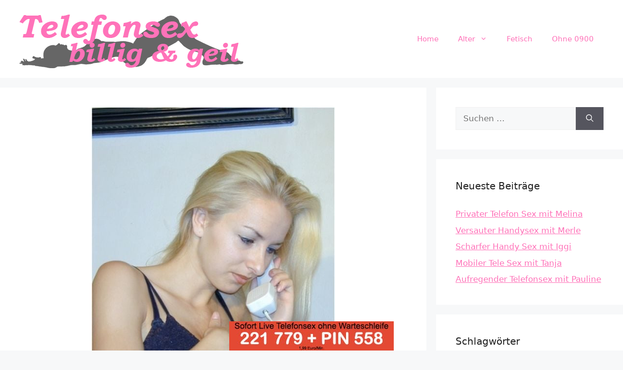

--- FILE ---
content_type: text/html; charset=UTF-8
request_url: https://www.telefonsex-billig.cc/2023/05/01/heisser-telefonsex-mit-kathrin/
body_size: 17867
content:
<!DOCTYPE html>
<html lang="de">
<head>
	<meta charset="UTF-8">
	<meta name='robots' content='index, follow, max-image-preview:large, max-snippet:-1, max-video-preview:-1' />
	<style>img:is([sizes="auto" i], [sizes^="auto," i]) { contain-intrinsic-size: 3000px 1500px }</style>
	<meta name="viewport" content="width=device-width, initial-scale=1">
	<!-- This site is optimized with the Yoast SEO plugin v25.5 - https://yoast.com/wordpress/plugins/seo/ -->
	<title>Heißer Telefonsex mit Kathrin - Telefonsex billig</title>
<style>.flying-press-lazy-bg{background-image:none!important;}</style>
<link rel='preload' href='https://www.telefonsex-billig.cc/wp-content/uploads/2022/08/cropped-telefonsex-billig-header.png' as='image' imagesrcset='https://www.telefonsex-billig.cc/wp-content/uploads/2022/08/cropped-telefonsex-billig-header.png 1x, https://www.telefonsex-billig.cc/wp-content/uploads/2022/08/cropped-telefonsex-billig-header.png 2x' imagesizes=''/>
<link rel='preload' href='https://www.telefonsex-billig.cc/wp-content/uploads/2022/08/ama1523-1.jpg' as='image' imagesrcset='https://www.telefonsex-billig.cc/wp-content/uploads/2022/08/ama1523-1.jpg 500w, https://www.telefonsex-billig.cc/wp-content/uploads/2022/08/ama1523-1-225x300.jpg 225w' imagesizes='(max-width: 500px) 100vw, 500px'/>
<link rel='preload' href='https://www.telefonsex-billig.cc/img/telefon-sticky.jpg' as='image' imagesrcset='' imagesizes=''/>

	<link rel="canonical" href="https://www.telefonsex-billig.cc/2023/05/01/heisser-telefonsex-mit-kathrin/" />
	<meta property="og:locale" content="de_DE" />
	<meta property="og:type" content="article" />
	<meta property="og:title" content="Heißer Telefonsex mit Kathrin - Telefonsex billig" />
	<meta property="og:description" content="Mein Mann ist viel arbeiten und lässt mich dann einfach ungefickt daheim. Aber als blondes Luder, das ich nun mal bin brauche ich einfach Sex. Privater Telefonsex ist dann die beste Alternative. Ruf mich an, dann können wir zusammen eine geile Zeit haben. Hast Du Interesse? Mehr über mich:Dann kannst Du mich anrufen: Montag: AbendsDienstag: ... Weiterlesen ..." />
	<meta property="og:url" content="https://www.telefonsex-billig.cc/2023/05/01/heisser-telefonsex-mit-kathrin/" />
	<meta property="og:site_name" content="Telefonsex billig" />
	<meta property="article:published_time" content="2023-04-30T22:00:00+00:00" />
	<meta property="og:image" content="https://www.telefonsex-billig.cc/wp-content/uploads/2022/08/ama1523-1.jpg" />
	<meta property="og:image:width" content="500" />
	<meta property="og:image:height" content="667" />
	<meta property="og:image:type" content="image/jpeg" />
	<meta name="author" content="telefonsex" />
	<meta name="twitter:card" content="summary_large_image" />
	<meta name="twitter:label1" content="Verfasst von" />
	<meta name="twitter:data1" content="telefonsex" />
	<meta name="twitter:label2" content="Geschätzte Lesezeit" />
	<meta name="twitter:data2" content="1 Minute" />
	<script type="application/ld+json" class="yoast-schema-graph">{"@context":"https://schema.org","@graph":[{"@type":"Article","@id":"https://www.telefonsex-billig.cc/2023/05/01/heisser-telefonsex-mit-kathrin/#article","isPartOf":{"@id":"https://www.telefonsex-billig.cc/2023/05/01/heisser-telefonsex-mit-kathrin/"},"author":{"name":"telefonsex","@id":"https://www.telefonsex-billig.cc/#/schema/person/1d9d1e406e5bdc3eb4d3de3623d971f7"},"headline":"Heißer Telefonsex mit Kathrin","datePublished":"2023-04-30T22:00:00+00:00","mainEntityOfPage":{"@id":"https://www.telefonsex-billig.cc/2023/05/01/heisser-telefonsex-mit-kathrin/"},"wordCount":179,"commentCount":0,"publisher":{"@id":"https://www.telefonsex-billig.cc/#organization"},"image":{"@id":"https://www.telefonsex-billig.cc/2023/05/01/heisser-telefonsex-mit-kathrin/#primaryimage"},"thumbnailUrl":"https://www.telefonsex-billig.cc/wp-content/uploads/2022/08/ama1523-1.jpg","keywords":["guter handy sex","handy sex günstig","perverser telefonsex","telefon sex handy","telefonsex billig"],"articleSection":["Junge Frauen"],"inLanguage":"de"},{"@type":"WebPage","@id":"https://www.telefonsex-billig.cc/2023/05/01/heisser-telefonsex-mit-kathrin/","url":"https://www.telefonsex-billig.cc/2023/05/01/heisser-telefonsex-mit-kathrin/","name":"Heißer Telefonsex mit Kathrin - Telefonsex billig","isPartOf":{"@id":"https://www.telefonsex-billig.cc/#website"},"primaryImageOfPage":{"@id":"https://www.telefonsex-billig.cc/2023/05/01/heisser-telefonsex-mit-kathrin/#primaryimage"},"image":{"@id":"https://www.telefonsex-billig.cc/2023/05/01/heisser-telefonsex-mit-kathrin/#primaryimage"},"thumbnailUrl":"https://www.telefonsex-billig.cc/wp-content/uploads/2022/08/ama1523-1.jpg","datePublished":"2023-04-30T22:00:00+00:00","breadcrumb":{"@id":"https://www.telefonsex-billig.cc/2023/05/01/heisser-telefonsex-mit-kathrin/#breadcrumb"},"inLanguage":"de","potentialAction":[{"@type":"ReadAction","target":["https://www.telefonsex-billig.cc/2023/05/01/heisser-telefonsex-mit-kathrin/"]}]},{"@type":"ImageObject","inLanguage":"de","@id":"https://www.telefonsex-billig.cc/2023/05/01/heisser-telefonsex-mit-kathrin/#primaryimage","url":"https://www.telefonsex-billig.cc/wp-content/uploads/2022/08/ama1523-1.jpg","contentUrl":"https://www.telefonsex-billig.cc/wp-content/uploads/2022/08/ama1523-1.jpg","width":500,"height":667},{"@type":"BreadcrumbList","@id":"https://www.telefonsex-billig.cc/2023/05/01/heisser-telefonsex-mit-kathrin/#breadcrumb","itemListElement":[{"@type":"ListItem","position":1,"name":"Startseite","item":"https://www.telefonsex-billig.cc/"},{"@type":"ListItem","position":2,"name":"Heißer Telefonsex mit Kathrin"}]},{"@type":"WebSite","@id":"https://www.telefonsex-billig.cc/#website","url":"https://www.telefonsex-billig.cc/","name":"Telefonsex billig","description":"Eine weitere WordPress-Website","publisher":{"@id":"https://www.telefonsex-billig.cc/#organization"},"potentialAction":[{"@type":"SearchAction","target":{"@type":"EntryPoint","urlTemplate":"https://www.telefonsex-billig.cc/?s={search_term_string}"},"query-input":{"@type":"PropertyValueSpecification","valueRequired":true,"valueName":"search_term_string"}}],"inLanguage":"de"},{"@type":"Organization","@id":"https://www.telefonsex-billig.cc/#organization","name":"Telefonsex billig","url":"https://www.telefonsex-billig.cc/","logo":{"@type":"ImageObject","inLanguage":"de","@id":"https://www.telefonsex-billig.cc/#/schema/logo/image/","url":"https://www.telefonsex-billig.cc/wp-content/uploads/2022/08/cropped-telefonsex-billig-header.png","contentUrl":"https://www.telefonsex-billig.cc/wp-content/uploads/2022/08/cropped-telefonsex-billig-header.png","width":460,"height":120,"caption":"Telefonsex billig"},"image":{"@id":"https://www.telefonsex-billig.cc/#/schema/logo/image/"}},{"@type":"Person","@id":"https://www.telefonsex-billig.cc/#/schema/person/1d9d1e406e5bdc3eb4d3de3623d971f7","name":"telefonsex","image":{"@type":"ImageObject","inLanguage":"de","@id":"https://www.telefonsex-billig.cc/#/schema/person/image/","url":"https://secure.gravatar.com/avatar/082f2febde8eaaa66681f0e636503737fc19b163fd907672e8c6b4b0c73caf6c?s=96&d=mm&r=g","contentUrl":"https://secure.gravatar.com/avatar/082f2febde8eaaa66681f0e636503737fc19b163fd907672e8c6b4b0c73caf6c?s=96&d=mm&r=g","caption":"telefonsex"},"sameAs":["https://www.telefonsex-billig.cc"],"url":"https://www.telefonsex-billig.cc/author/telefonsex/"}]}</script>
	<!-- / Yoast SEO plugin. -->


<link rel="alternate" type="application/rss+xml" title="Telefonsex billig &raquo; Feed" href="https://www.telefonsex-billig.cc/feed/" />
<script defer src="data:text/javascript,window._wpemojiSettings%20%3D%20%7B%22baseUrl%22%3A%22https%3A%5C%2F%5C%2Fs.w.org%5C%2Fimages%5C%2Fcore%5C%2Femoji%5C%2F16.0.1%5C%2F72x72%5C%2F%22%2C%22ext%22%3A%22.png%22%2C%22svgUrl%22%3A%22https%3A%5C%2F%5C%2Fs.w.org%5C%2Fimages%5C%2Fcore%5C%2Femoji%5C%2F16.0.1%5C%2Fsvg%5C%2F%22%2C%22svgExt%22%3A%22.svg%22%2C%22source%22%3A%7B%22concatemoji%22%3A%22https%3A%5C%2F%5C%2Fwww.telefonsex-billig.cc%5C%2Fwp-includes%5C%2Fjs%5C%2Fwp-emoji-release.min.js%3Fver%3D6.8.2%22%7D%7D%3B%0A%2F%2A%21%20This%20file%20is%20auto-generated%20%2A%2F%0A%21function%28s%2Cn%29%7Bvar%20o%2Ci%2Ce%3Bfunction%20c%28e%29%7Btry%7Bvar%20t%3D%7BsupportTests%3Ae%2Ctimestamp%3A%28new%20Date%29.valueOf%28%29%7D%3BsessionStorage.setItem%28o%2CJSON.stringify%28t%29%29%7Dcatch%28e%29%7B%7D%7Dfunction%20p%28e%2Ct%2Cn%29%7Be.clearRect%280%2C0%2Ce.canvas.width%2Ce.canvas.height%29%2Ce.fillText%28t%2C0%2C0%29%3Bvar%20t%3Dnew%20Uint32Array%28e.getImageData%280%2C0%2Ce.canvas.width%2Ce.canvas.height%29.data%29%2Ca%3D%28e.clearRect%280%2C0%2Ce.canvas.width%2Ce.canvas.height%29%2Ce.fillText%28n%2C0%2C0%29%2Cnew%20Uint32Array%28e.getImageData%280%2C0%2Ce.canvas.width%2Ce.canvas.height%29.data%29%29%3Breturn%20t.every%28function%28e%2Ct%29%7Breturn%20e%3D%3D%3Da%5Bt%5D%7D%29%7Dfunction%20u%28e%2Ct%29%7Be.clearRect%280%2C0%2Ce.canvas.width%2Ce.canvas.height%29%2Ce.fillText%28t%2C0%2C0%29%3Bfor%28var%20n%3De.getImageData%2816%2C16%2C1%2C1%29%2Ca%3D0%3Ba%3Cn.data.length%3Ba%2B%2B%29if%280%21%3D%3Dn.data%5Ba%5D%29return%211%3Breturn%210%7Dfunction%20f%28e%2Ct%2Cn%2Ca%29%7Bswitch%28t%29%7Bcase%22flag%22%3Areturn%20n%28e%2C%22%5Cud83c%5Cudff3%5Cufe0f%5Cu200d%5Cu26a7%5Cufe0f%22%2C%22%5Cud83c%5Cudff3%5Cufe0f%5Cu200b%5Cu26a7%5Cufe0f%22%29%3F%211%3A%21n%28e%2C%22%5Cud83c%5Cudde8%5Cud83c%5Cuddf6%22%2C%22%5Cud83c%5Cudde8%5Cu200b%5Cud83c%5Cuddf6%22%29%26%26%21n%28e%2C%22%5Cud83c%5Cudff4%5Cudb40%5Cudc67%5Cudb40%5Cudc62%5Cudb40%5Cudc65%5Cudb40%5Cudc6e%5Cudb40%5Cudc67%5Cudb40%5Cudc7f%22%2C%22%5Cud83c%5Cudff4%5Cu200b%5Cudb40%5Cudc67%5Cu200b%5Cudb40%5Cudc62%5Cu200b%5Cudb40%5Cudc65%5Cu200b%5Cudb40%5Cudc6e%5Cu200b%5Cudb40%5Cudc67%5Cu200b%5Cudb40%5Cudc7f%22%29%3Bcase%22emoji%22%3Areturn%21a%28e%2C%22%5Cud83e%5Cudedf%22%29%7Dreturn%211%7Dfunction%20g%28e%2Ct%2Cn%2Ca%29%7Bvar%20r%3D%22undefined%22%21%3Dtypeof%20WorkerGlobalScope%26%26self%20instanceof%20WorkerGlobalScope%3Fnew%20OffscreenCanvas%28300%2C150%29%3As.createElement%28%22canvas%22%29%2Co%3Dr.getContext%28%222d%22%2C%7BwillReadFrequently%3A%210%7D%29%2Ci%3D%28o.textBaseline%3D%22top%22%2Co.font%3D%22600%2032px%20Arial%22%2C%7B%7D%29%3Breturn%20e.forEach%28function%28e%29%7Bi%5Be%5D%3Dt%28o%2Ce%2Cn%2Ca%29%7D%29%2Ci%7Dfunction%20t%28e%29%7Bvar%20t%3Ds.createElement%28%22script%22%29%3Bt.src%3De%2Ct.defer%3D%210%2Cs.head.appendChild%28t%29%7D%22undefined%22%21%3Dtypeof%20Promise%26%26%28o%3D%22wpEmojiSettingsSupports%22%2Ci%3D%5B%22flag%22%2C%22emoji%22%5D%2Cn.supports%3D%7Beverything%3A%210%2CeverythingExceptFlag%3A%210%7D%2Ce%3Dnew%20Promise%28function%28e%29%7Bs.addEventListener%28%22DOMContentLoaded%22%2Ce%2C%7Bonce%3A%210%7D%29%7D%29%2Cnew%20Promise%28function%28t%29%7Bvar%20n%3Dfunction%28%29%7Btry%7Bvar%20e%3DJSON.parse%28sessionStorage.getItem%28o%29%29%3Bif%28%22object%22%3D%3Dtypeof%20e%26%26%22number%22%3D%3Dtypeof%20e.timestamp%26%26%28new%20Date%29.valueOf%28%29%3Ce.timestamp%2B604800%26%26%22object%22%3D%3Dtypeof%20e.supportTests%29return%20e.supportTests%7Dcatch%28e%29%7B%7Dreturn%20null%7D%28%29%3Bif%28%21n%29%7Bif%28%22undefined%22%21%3Dtypeof%20Worker%26%26%22undefined%22%21%3Dtypeof%20OffscreenCanvas%26%26%22undefined%22%21%3Dtypeof%20URL%26%26URL.createObjectURL%26%26%22undefined%22%21%3Dtypeof%20Blob%29try%7Bvar%20e%3D%22postMessage%28%22%2Bg.toString%28%29%2B%22%28%22%2B%5BJSON.stringify%28i%29%2Cf.toString%28%29%2Cp.toString%28%29%2Cu.toString%28%29%5D.join%28%22%2C%22%29%2B%22%29%29%3B%22%2Ca%3Dnew%20Blob%28%5Be%5D%2C%7Btype%3A%22text%2Fjavascript%22%7D%29%2Cr%3Dnew%20Worker%28URL.createObjectURL%28a%29%2C%7Bname%3A%22wpTestEmojiSupports%22%7D%29%3Breturn%20void%28r.onmessage%3Dfunction%28e%29%7Bc%28n%3De.data%29%2Cr.terminate%28%29%2Ct%28n%29%7D%29%7Dcatch%28e%29%7B%7Dc%28n%3Dg%28i%2Cf%2Cp%2Cu%29%29%7Dt%28n%29%7D%29.then%28function%28e%29%7Bfor%28var%20t%20in%20e%29n.supports%5Bt%5D%3De%5Bt%5D%2Cn.supports.everything%3Dn.supports.everything%26%26n.supports%5Bt%5D%2C%22flag%22%21%3D%3Dt%26%26%28n.supports.everythingExceptFlag%3Dn.supports.everythingExceptFlag%26%26n.supports%5Bt%5D%29%3Bn.supports.everythingExceptFlag%3Dn.supports.everythingExceptFlag%26%26%21n.supports.flag%2Cn.DOMReady%3D%211%2Cn.readyCallback%3Dfunction%28%29%7Bn.DOMReady%3D%210%7D%7D%29.then%28function%28%29%7Breturn%20e%7D%29.then%28function%28%29%7Bvar%20e%3Bn.supports.everything%7C%7C%28n.readyCallback%28%29%2C%28e%3Dn.source%7C%7C%7B%7D%29.concatemoji%3Ft%28e.concatemoji%29%3Ae.wpemoji%26%26e.twemoji%26%26%28t%28e.twemoji%29%2Ct%28e.wpemoji%29%29%29%7D%29%29%7D%28%28window%2Cdocument%29%2Cwindow._wpemojiSettings%29%3B"></script>
<style id='wp-emoji-styles-inline-css'>img.wp-smiley, img.emoji {
		display: inline !important;
		border: none !important;
		box-shadow: none !important;
		height: 1em !important;
		width: 1em !important;
		margin: 0 0.07em !important;
		vertical-align: -0.1em !important;
		background: none !important;
		padding: 0 !important;
	}</style>
<link rel='stylesheet' id='wp-block-library-css' href='https://www.telefonsex-billig.cc/wp-content/cache/flying-press/a06b3af98203.style.min.css' media='all' />
<style id='classic-theme-styles-inline-css'>/*! This file is auto-generated */
.wp-block-button__link{color:#fff;background-color:#32373c;border-radius:9999px;box-shadow:none;text-decoration:none;padding:calc(.667em + 2px) calc(1.333em + 2px);font-size:1.125em}.wp-block-file__button{background:#32373c;color:#fff;text-decoration:none}</style>
<style id='global-styles-inline-css'>:root{--wp--preset--aspect-ratio--square: 1;--wp--preset--aspect-ratio--4-3: 4/3;--wp--preset--aspect-ratio--3-4: 3/4;--wp--preset--aspect-ratio--3-2: 3/2;--wp--preset--aspect-ratio--2-3: 2/3;--wp--preset--aspect-ratio--16-9: 16/9;--wp--preset--aspect-ratio--9-16: 9/16;--wp--preset--color--black: #000000;--wp--preset--color--cyan-bluish-gray: #abb8c3;--wp--preset--color--white: #ffffff;--wp--preset--color--pale-pink: #f78da7;--wp--preset--color--vivid-red: #cf2e2e;--wp--preset--color--luminous-vivid-orange: #ff6900;--wp--preset--color--luminous-vivid-amber: #fcb900;--wp--preset--color--light-green-cyan: #7bdcb5;--wp--preset--color--vivid-green-cyan: #00d084;--wp--preset--color--pale-cyan-blue: #8ed1fc;--wp--preset--color--vivid-cyan-blue: #0693e3;--wp--preset--color--vivid-purple: #9b51e0;--wp--preset--color--contrast: var(--contrast);--wp--preset--color--contrast-2: var(--contrast-2);--wp--preset--color--contrast-3: var(--contrast-3);--wp--preset--color--base: var(--base);--wp--preset--color--base-2: var(--base-2);--wp--preset--color--base-3: var(--base-3);--wp--preset--color--accent: var(--accent);--wp--preset--gradient--vivid-cyan-blue-to-vivid-purple: linear-gradient(135deg,rgba(6,147,227,1) 0%,rgb(155,81,224) 100%);--wp--preset--gradient--light-green-cyan-to-vivid-green-cyan: linear-gradient(135deg,rgb(122,220,180) 0%,rgb(0,208,130) 100%);--wp--preset--gradient--luminous-vivid-amber-to-luminous-vivid-orange: linear-gradient(135deg,rgba(252,185,0,1) 0%,rgba(255,105,0,1) 100%);--wp--preset--gradient--luminous-vivid-orange-to-vivid-red: linear-gradient(135deg,rgba(255,105,0,1) 0%,rgb(207,46,46) 100%);--wp--preset--gradient--very-light-gray-to-cyan-bluish-gray: linear-gradient(135deg,rgb(238,238,238) 0%,rgb(169,184,195) 100%);--wp--preset--gradient--cool-to-warm-spectrum: linear-gradient(135deg,rgb(74,234,220) 0%,rgb(151,120,209) 20%,rgb(207,42,186) 40%,rgb(238,44,130) 60%,rgb(251,105,98) 80%,rgb(254,248,76) 100%);--wp--preset--gradient--blush-light-purple: linear-gradient(135deg,rgb(255,206,236) 0%,rgb(152,150,240) 100%);--wp--preset--gradient--blush-bordeaux: linear-gradient(135deg,rgb(254,205,165) 0%,rgb(254,45,45) 50%,rgb(107,0,62) 100%);--wp--preset--gradient--luminous-dusk: linear-gradient(135deg,rgb(255,203,112) 0%,rgb(199,81,192) 50%,rgb(65,88,208) 100%);--wp--preset--gradient--pale-ocean: linear-gradient(135deg,rgb(255,245,203) 0%,rgb(182,227,212) 50%,rgb(51,167,181) 100%);--wp--preset--gradient--electric-grass: linear-gradient(135deg,rgb(202,248,128) 0%,rgb(113,206,126) 100%);--wp--preset--gradient--midnight: linear-gradient(135deg,rgb(2,3,129) 0%,rgb(40,116,252) 100%);--wp--preset--font-size--small: 13px;--wp--preset--font-size--medium: 20px;--wp--preset--font-size--large: 36px;--wp--preset--font-size--x-large: 42px;--wp--preset--spacing--20: 0.44rem;--wp--preset--spacing--30: 0.67rem;--wp--preset--spacing--40: 1rem;--wp--preset--spacing--50: 1.5rem;--wp--preset--spacing--60: 2.25rem;--wp--preset--spacing--70: 3.38rem;--wp--preset--spacing--80: 5.06rem;--wp--preset--shadow--natural: 6px 6px 9px rgba(0, 0, 0, 0.2);--wp--preset--shadow--deep: 12px 12px 50px rgba(0, 0, 0, 0.4);--wp--preset--shadow--sharp: 6px 6px 0px rgba(0, 0, 0, 0.2);--wp--preset--shadow--outlined: 6px 6px 0px -3px rgba(255, 255, 255, 1), 6px 6px rgba(0, 0, 0, 1);--wp--preset--shadow--crisp: 6px 6px 0px rgba(0, 0, 0, 1);}:where(.is-layout-flex){gap: 0.5em;}:where(.is-layout-grid){gap: 0.5em;}body .is-layout-flex{display: flex;}.is-layout-flex{flex-wrap: wrap;align-items: center;}.is-layout-flex > :is(*, div){margin: 0;}body .is-layout-grid{display: grid;}.is-layout-grid > :is(*, div){margin: 0;}:where(.wp-block-columns.is-layout-flex){gap: 2em;}:where(.wp-block-columns.is-layout-grid){gap: 2em;}:where(.wp-block-post-template.is-layout-flex){gap: 1.25em;}:where(.wp-block-post-template.is-layout-grid){gap: 1.25em;}.has-black-color{color: var(--wp--preset--color--black) !important;}.has-cyan-bluish-gray-color{color: var(--wp--preset--color--cyan-bluish-gray) !important;}.has-white-color{color: var(--wp--preset--color--white) !important;}.has-pale-pink-color{color: var(--wp--preset--color--pale-pink) !important;}.has-vivid-red-color{color: var(--wp--preset--color--vivid-red) !important;}.has-luminous-vivid-orange-color{color: var(--wp--preset--color--luminous-vivid-orange) !important;}.has-luminous-vivid-amber-color{color: var(--wp--preset--color--luminous-vivid-amber) !important;}.has-light-green-cyan-color{color: var(--wp--preset--color--light-green-cyan) !important;}.has-vivid-green-cyan-color{color: var(--wp--preset--color--vivid-green-cyan) !important;}.has-pale-cyan-blue-color{color: var(--wp--preset--color--pale-cyan-blue) !important;}.has-vivid-cyan-blue-color{color: var(--wp--preset--color--vivid-cyan-blue) !important;}.has-vivid-purple-color{color: var(--wp--preset--color--vivid-purple) !important;}.has-black-background-color{background-color: var(--wp--preset--color--black) !important;}.has-cyan-bluish-gray-background-color{background-color: var(--wp--preset--color--cyan-bluish-gray) !important;}.has-white-background-color{background-color: var(--wp--preset--color--white) !important;}.has-pale-pink-background-color{background-color: var(--wp--preset--color--pale-pink) !important;}.has-vivid-red-background-color{background-color: var(--wp--preset--color--vivid-red) !important;}.has-luminous-vivid-orange-background-color{background-color: var(--wp--preset--color--luminous-vivid-orange) !important;}.has-luminous-vivid-amber-background-color{background-color: var(--wp--preset--color--luminous-vivid-amber) !important;}.has-light-green-cyan-background-color{background-color: var(--wp--preset--color--light-green-cyan) !important;}.has-vivid-green-cyan-background-color{background-color: var(--wp--preset--color--vivid-green-cyan) !important;}.has-pale-cyan-blue-background-color{background-color: var(--wp--preset--color--pale-cyan-blue) !important;}.has-vivid-cyan-blue-background-color{background-color: var(--wp--preset--color--vivid-cyan-blue) !important;}.has-vivid-purple-background-color{background-color: var(--wp--preset--color--vivid-purple) !important;}.has-black-border-color{border-color: var(--wp--preset--color--black) !important;}.has-cyan-bluish-gray-border-color{border-color: var(--wp--preset--color--cyan-bluish-gray) !important;}.has-white-border-color{border-color: var(--wp--preset--color--white) !important;}.has-pale-pink-border-color{border-color: var(--wp--preset--color--pale-pink) !important;}.has-vivid-red-border-color{border-color: var(--wp--preset--color--vivid-red) !important;}.has-luminous-vivid-orange-border-color{border-color: var(--wp--preset--color--luminous-vivid-orange) !important;}.has-luminous-vivid-amber-border-color{border-color: var(--wp--preset--color--luminous-vivid-amber) !important;}.has-light-green-cyan-border-color{border-color: var(--wp--preset--color--light-green-cyan) !important;}.has-vivid-green-cyan-border-color{border-color: var(--wp--preset--color--vivid-green-cyan) !important;}.has-pale-cyan-blue-border-color{border-color: var(--wp--preset--color--pale-cyan-blue) !important;}.has-vivid-cyan-blue-border-color{border-color: var(--wp--preset--color--vivid-cyan-blue) !important;}.has-vivid-purple-border-color{border-color: var(--wp--preset--color--vivid-purple) !important;}.has-vivid-cyan-blue-to-vivid-purple-gradient-background{background: var(--wp--preset--gradient--vivid-cyan-blue-to-vivid-purple) !important;}.has-light-green-cyan-to-vivid-green-cyan-gradient-background{background: var(--wp--preset--gradient--light-green-cyan-to-vivid-green-cyan) !important;}.has-luminous-vivid-amber-to-luminous-vivid-orange-gradient-background{background: var(--wp--preset--gradient--luminous-vivid-amber-to-luminous-vivid-orange) !important;}.has-luminous-vivid-orange-to-vivid-red-gradient-background{background: var(--wp--preset--gradient--luminous-vivid-orange-to-vivid-red) !important;}.has-very-light-gray-to-cyan-bluish-gray-gradient-background{background: var(--wp--preset--gradient--very-light-gray-to-cyan-bluish-gray) !important;}.has-cool-to-warm-spectrum-gradient-background{background: var(--wp--preset--gradient--cool-to-warm-spectrum) !important;}.has-blush-light-purple-gradient-background{background: var(--wp--preset--gradient--blush-light-purple) !important;}.has-blush-bordeaux-gradient-background{background: var(--wp--preset--gradient--blush-bordeaux) !important;}.has-luminous-dusk-gradient-background{background: var(--wp--preset--gradient--luminous-dusk) !important;}.has-pale-ocean-gradient-background{background: var(--wp--preset--gradient--pale-ocean) !important;}.has-electric-grass-gradient-background{background: var(--wp--preset--gradient--electric-grass) !important;}.has-midnight-gradient-background{background: var(--wp--preset--gradient--midnight) !important;}.has-small-font-size{font-size: var(--wp--preset--font-size--small) !important;}.has-medium-font-size{font-size: var(--wp--preset--font-size--medium) !important;}.has-large-font-size{font-size: var(--wp--preset--font-size--large) !important;}.has-x-large-font-size{font-size: var(--wp--preset--font-size--x-large) !important;}
:where(.wp-block-post-template.is-layout-flex){gap: 1.25em;}:where(.wp-block-post-template.is-layout-grid){gap: 1.25em;}
:where(.wp-block-columns.is-layout-flex){gap: 2em;}:where(.wp-block-columns.is-layout-grid){gap: 2em;}
:root :where(.wp-block-pullquote){font-size: 1.5em;line-height: 1.6;}</style>
<link rel='stylesheet' id='wp-show-posts-css' href='https://www.telefonsex-billig.cc/wp-content/cache/flying-press/754d003a14d5.wp-show-posts-min.css' media='all' />
<link rel='stylesheet' id='generate-style-css' href='https://www.telefonsex-billig.cc/wp-content/cache/flying-press/b7e067012db6.main.min.css' media='all' />
<style id='generate-style-inline-css'>body{background-color:var(--base-2);color:var(--contrast);}a{color:var(--accent);}a{text-decoration:underline;}.entry-title a, .site-branding a, a.button, .wp-block-button__link, .main-navigation a{text-decoration:none;}a:hover, a:focus, a:active{color:var(--contrast);}.grid-container{max-width:1700px;}.wp-block-group__inner-container{max-width:1700px;margin-left:auto;margin-right:auto;}:root{--contrast:#222222;--contrast-2:#575760;--contrast-3:#b2b2be;--base:#f0f0f0;--base-2:#f7f8f9;--base-3:#ffffff;--accent:#ff71b8;}:root .has-contrast-color{color:var(--contrast);}:root .has-contrast-background-color{background-color:var(--contrast);}:root .has-contrast-2-color{color:var(--contrast-2);}:root .has-contrast-2-background-color{background-color:var(--contrast-2);}:root .has-contrast-3-color{color:var(--contrast-3);}:root .has-contrast-3-background-color{background-color:var(--contrast-3);}:root .has-base-color{color:var(--base);}:root .has-base-background-color{background-color:var(--base);}:root .has-base-2-color{color:var(--base-2);}:root .has-base-2-background-color{background-color:var(--base-2);}:root .has-base-3-color{color:var(--base-3);}:root .has-base-3-background-color{background-color:var(--base-3);}:root .has-accent-color{color:var(--accent);}:root .has-accent-background-color{background-color:var(--accent);}.top-bar{background-color:#636363;color:#ffffff;}.top-bar a{color:#ffffff;}.top-bar a:hover{color:#303030;}.site-header{background-color:var(--base-3);}.main-title a,.main-title a:hover{color:var(--contrast);}.site-description{color:var(--contrast-2);}.mobile-menu-control-wrapper .menu-toggle,.mobile-menu-control-wrapper .menu-toggle:hover,.mobile-menu-control-wrapper .menu-toggle:focus,.has-inline-mobile-toggle #site-navigation.toggled{background-color:rgba(0, 0, 0, 0.02);}.main-navigation,.main-navigation ul ul{background-color:var(--base-3);}.main-navigation .main-nav ul li a, .main-navigation .menu-toggle, .main-navigation .menu-bar-items{color:var(--accent);}.main-navigation .main-nav ul li:not([class*="current-menu-"]):hover > a, .main-navigation .main-nav ul li:not([class*="current-menu-"]):focus > a, .main-navigation .main-nav ul li.sfHover:not([class*="current-menu-"]) > a, .main-navigation .menu-bar-item:hover > a, .main-navigation .menu-bar-item.sfHover > a{color:var(--accent);}button.menu-toggle:hover,button.menu-toggle:focus{color:var(--accent);}.main-navigation .main-nav ul li[class*="current-menu-"] > a{color:var(--accent);}.navigation-search input[type="search"],.navigation-search input[type="search"]:active, .navigation-search input[type="search"]:focus, .main-navigation .main-nav ul li.search-item.active > a, .main-navigation .menu-bar-items .search-item.active > a{color:var(--accent);}.main-navigation ul ul{background-color:var(--base);}.separate-containers .inside-article, .separate-containers .comments-area, .separate-containers .page-header, .one-container .container, .separate-containers .paging-navigation, .inside-page-header{background-color:var(--base-3);}.entry-title a{color:var(--contrast);}.entry-title a:hover{color:var(--contrast-2);}.entry-meta{color:var(--contrast-2);}.sidebar .widget{background-color:var(--base-3);}.footer-widgets{background-color:var(--base-3);}.site-info{background-color:var(--base-3);}input[type="text"],input[type="email"],input[type="url"],input[type="password"],input[type="search"],input[type="tel"],input[type="number"],textarea,select{color:var(--contrast);background-color:var(--base-2);border-color:var(--base);}input[type="text"]:focus,input[type="email"]:focus,input[type="url"]:focus,input[type="password"]:focus,input[type="search"]:focus,input[type="tel"]:focus,input[type="number"]:focus,textarea:focus,select:focus{color:var(--contrast);background-color:var(--base-2);border-color:var(--contrast-3);}button,html input[type="button"],input[type="reset"],input[type="submit"],a.button,a.wp-block-button__link:not(.has-background){color:#ffffff;background-color:#55555e;}button:hover,html input[type="button"]:hover,input[type="reset"]:hover,input[type="submit"]:hover,a.button:hover,button:focus,html input[type="button"]:focus,input[type="reset"]:focus,input[type="submit"]:focus,a.button:focus,a.wp-block-button__link:not(.has-background):active,a.wp-block-button__link:not(.has-background):focus,a.wp-block-button__link:not(.has-background):hover{color:#ffffff;background-color:#3f4047;}a.generate-back-to-top{background-color:rgba( 0,0,0,0.4 );color:#ffffff;}a.generate-back-to-top:hover,a.generate-back-to-top:focus{background-color:rgba( 0,0,0,0.6 );color:#ffffff;}:root{--gp-search-modal-bg-color:var(--base-3);--gp-search-modal-text-color:var(--contrast);--gp-search-modal-overlay-bg-color:rgba(0,0,0,0.2);}@media (max-width:768px){.main-navigation .menu-bar-item:hover > a, .main-navigation .menu-bar-item.sfHover > a{background:none;color:var(--accent);}}.nav-below-header .main-navigation .inside-navigation.grid-container, .nav-above-header .main-navigation .inside-navigation.grid-container{padding:0px 20px 0px 20px;}.site-main .wp-block-group__inner-container{padding:40px;}.separate-containers .paging-navigation{padding-top:20px;padding-bottom:20px;}.entry-content .alignwide, body:not(.no-sidebar) .entry-content .alignfull{margin-left:-40px;width:calc(100% + 80px);max-width:calc(100% + 80px);}.rtl .menu-item-has-children .dropdown-menu-toggle{padding-left:20px;}.rtl .main-navigation .main-nav ul li.menu-item-has-children > a{padding-right:20px;}@media (max-width:768px){.separate-containers .inside-article, .separate-containers .comments-area, .separate-containers .page-header, .separate-containers .paging-navigation, .one-container .site-content, .inside-page-header{padding:30px;}.site-main .wp-block-group__inner-container{padding:30px;}.inside-top-bar{padding-right:30px;padding-left:30px;}.inside-header{padding-right:30px;padding-left:30px;}.widget-area .widget{padding-top:30px;padding-right:30px;padding-bottom:30px;padding-left:30px;}.footer-widgets-container{padding-top:30px;padding-right:30px;padding-bottom:30px;padding-left:30px;}.inside-site-info{padding-right:30px;padding-left:30px;}.entry-content .alignwide, body:not(.no-sidebar) .entry-content .alignfull{margin-left:-30px;width:calc(100% + 60px);max-width:calc(100% + 60px);}.one-container .site-main .paging-navigation{margin-bottom:20px;}}/* End cached CSS */.is-right-sidebar{width:30%;}.is-left-sidebar{width:30%;}.site-content .content-area{width:70%;}@media (max-width:768px){.main-navigation .menu-toggle,.sidebar-nav-mobile:not(#sticky-placeholder){display:block;}.main-navigation ul,.gen-sidebar-nav,.main-navigation:not(.slideout-navigation):not(.toggled) .main-nav > ul,.has-inline-mobile-toggle #site-navigation .inside-navigation > *:not(.navigation-search):not(.main-nav){display:none;}.nav-align-right .inside-navigation,.nav-align-center .inside-navigation{justify-content:space-between;}.has-inline-mobile-toggle .mobile-menu-control-wrapper{display:flex;flex-wrap:wrap;}.has-inline-mobile-toggle .inside-header{flex-direction:row;text-align:left;flex-wrap:wrap;}.has-inline-mobile-toggle .header-widget,.has-inline-mobile-toggle #site-navigation{flex-basis:100%;}.nav-float-left .has-inline-mobile-toggle #site-navigation{order:10;}}</style>
<link rel='stylesheet' id='generate-child-css' href='https://www.telefonsex-billig.cc/wp-content/cache/flying-press/a5f70cb46a50.style.css' media='all' />
<link rel='stylesheet' id='generate-blog-css' href='https://www.telefonsex-billig.cc/wp-content/cache/flying-press/e1faab7794cd.style.min.css' media='all' />
<link rel="https://api.w.org/" href="https://www.telefonsex-billig.cc/wp-json/" /><link rel="alternate" title="JSON" type="application/json" href="https://www.telefonsex-billig.cc/wp-json/wp/v2/posts/681" /><link rel="EditURI" type="application/rsd+xml" title="RSD" href="https://www.telefonsex-billig.cc/xmlrpc.php?rsd" />
<meta name="generator" content="WordPress 6.8.2" />
<link rel='shortlink' href='https://www.telefonsex-billig.cc/?p=681' />
<link rel="alternate" title="oEmbed (JSON)" type="application/json+oembed" href="https://www.telefonsex-billig.cc/wp-json/oembed/1.0/embed?url=https%3A%2F%2Fwww.telefonsex-billig.cc%2F2023%2F05%2F01%2Fheisser-telefonsex-mit-kathrin%2F" />
<link rel="alternate" title="oEmbed (XML)" type="text/xml+oembed" href="https://www.telefonsex-billig.cc/wp-json/oembed/1.0/embed?url=https%3A%2F%2Fwww.telefonsex-billig.cc%2F2023%2F05%2F01%2Fheisser-telefonsex-mit-kathrin%2F&#038;format=xml" />
<link rel="icon" href="https://www.telefonsex-billig.cc/wp-content/uploads/2022/08/cropped-telefonsex-billig-logo-32x32.png" sizes="32x32" />
<link rel="icon" href="https://www.telefonsex-billig.cc/wp-content/uploads/2022/08/cropped-telefonsex-billig-logo-192x192.png" sizes="192x192" />
<link rel="apple-touch-icon" href="https://www.telefonsex-billig.cc/wp-content/uploads/2022/08/cropped-telefonsex-billig-logo-180x180.png" />
<meta name="msapplication-TileImage" content="https://www.telefonsex-billig.cc/wp-content/uploads/2022/08/cropped-telefonsex-billig-logo-270x270.png" />
<script type="speculationrules">{"prefetch":[{"source":"document","where":{"and":[{"href_matches":"\/*"},{"not":{"href_matches":["\/*.php","\/wp-(admin|includes|content|login|signup|json)(.*)?","\/*\\?(.+)","\/(cart|checkout|logout)(.*)?"]}}]},"eagerness":"moderate"}]}</script></head>

<body class="wp-singular post-template-default single single-post postid-681 single-format-standard wp-custom-logo wp-embed-responsive wp-theme-generatepress wp-child-theme-generatepress-child post-image-above-header post-image-aligned-center right-sidebar nav-float-right separate-containers header-aligned-left dropdown-hover featured-image-active" itemtype="https://schema.org/Blog" itemscope>
	<a class="screen-reader-text skip-link" href="#content" title="Zum Inhalt springen">Zum Inhalt springen</a>		<header class="site-header has-inline-mobile-toggle" id="masthead" aria-label="Website"  itemtype="https://schema.org/WPHeader" itemscope>
			<div class="inside-header grid-container">
				<div class="site-logo">
					<a href="https://www.telefonsex-billig.cc/" rel="home">
						<img  class="header-image is-logo-image" alt="Telefonsex billig" src="https://www.telefonsex-billig.cc/wp-content/uploads/2022/08/cropped-telefonsex-billig-header.png" srcset="https://www.telefonsex-billig.cc/wp-content/uploads/2022/08/cropped-telefonsex-billig-header.png 1x, https://www.telefonsex-billig.cc/wp-content/uploads/2022/08/cropped-telefonsex-billig-header.png 2x" width="460" height="120"  loading="eager" fetchpriority="high" decoding="async"/>
					</a>
				</div>	<nav class="main-navigation mobile-menu-control-wrapper" id="mobile-menu-control-wrapper" aria-label="Mobil-Umschalter">
				<button data-nav="site-navigation" class="menu-toggle" aria-controls="primary-menu" aria-expanded="false">
			<span class="gp-icon icon-menu-bars"><svg viewBox="0 0 512 512" aria-hidden="true" xmlns="http://www.w3.org/2000/svg" width="1em" height="1em"><path d="M0 96c0-13.255 10.745-24 24-24h464c13.255 0 24 10.745 24 24s-10.745 24-24 24H24c-13.255 0-24-10.745-24-24zm0 160c0-13.255 10.745-24 24-24h464c13.255 0 24 10.745 24 24s-10.745 24-24 24H24c-13.255 0-24-10.745-24-24zm0 160c0-13.255 10.745-24 24-24h464c13.255 0 24 10.745 24 24s-10.745 24-24 24H24c-13.255 0-24-10.745-24-24z" /></svg><svg viewBox="0 0 512 512" aria-hidden="true" xmlns="http://www.w3.org/2000/svg" width="1em" height="1em"><path d="M71.029 71.029c9.373-9.372 24.569-9.372 33.942 0L256 222.059l151.029-151.03c9.373-9.372 24.569-9.372 33.942 0 9.372 9.373 9.372 24.569 0 33.942L289.941 256l151.03 151.029c9.372 9.373 9.372 24.569 0 33.942-9.373 9.372-24.569 9.372-33.942 0L256 289.941l-151.029 151.03c-9.373 9.372-24.569 9.372-33.942 0-9.372-9.373-9.372-24.569 0-33.942L222.059 256 71.029 104.971c-9.372-9.373-9.372-24.569 0-33.942z" /></svg></span><span class="screen-reader-text">Menü</span>		</button>
	</nav>
			<nav class="main-navigation sub-menu-right" id="site-navigation" aria-label="Primär"  itemtype="https://schema.org/SiteNavigationElement" itemscope>
			<div class="inside-navigation grid-container">
								<button class="menu-toggle" aria-controls="primary-menu" aria-expanded="false">
					<span class="gp-icon icon-menu-bars"><svg viewBox="0 0 512 512" aria-hidden="true" xmlns="http://www.w3.org/2000/svg" width="1em" height="1em"><path d="M0 96c0-13.255 10.745-24 24-24h464c13.255 0 24 10.745 24 24s-10.745 24-24 24H24c-13.255 0-24-10.745-24-24zm0 160c0-13.255 10.745-24 24-24h464c13.255 0 24 10.745 24 24s-10.745 24-24 24H24c-13.255 0-24-10.745-24-24zm0 160c0-13.255 10.745-24 24-24h464c13.255 0 24 10.745 24 24s-10.745 24-24 24H24c-13.255 0-24-10.745-24-24z" /></svg><svg viewBox="0 0 512 512" aria-hidden="true" xmlns="http://www.w3.org/2000/svg" width="1em" height="1em"><path d="M71.029 71.029c9.373-9.372 24.569-9.372 33.942 0L256 222.059l151.029-151.03c9.373-9.372 24.569-9.372 33.942 0 9.372 9.373 9.372 24.569 0 33.942L289.941 256l151.03 151.029c9.372 9.373 9.372 24.569 0 33.942-9.373 9.372-24.569 9.372-33.942 0L256 289.941l-151.029 151.03c-9.373 9.372-24.569 9.372-33.942 0-9.372-9.373-9.372-24.569 0-33.942L222.059 256 71.029 104.971c-9.372-9.373-9.372-24.569 0-33.942z" /></svg></span><span class="mobile-menu">Menü</span>				</button>
				<div id="primary-menu" class="main-nav"><ul id="menu-menu-1" class=" menu sf-menu"><li id="menu-item-716" class="menu-item menu-item-type-post_type menu-item-object-page menu-item-home menu-item-716"><a href="https://www.telefonsex-billig.cc/">Home</a></li>
<li id="menu-item-717" class="menu-item menu-item-type-custom menu-item-object-custom menu-item-home menu-item-has-children menu-item-717"><a href="https://www.telefonsex-billig.cc/">Alter<span role="presentation" class="dropdown-menu-toggle"><span class="gp-icon icon-arrow"><svg viewBox="0 0 330 512" aria-hidden="true" xmlns="http://www.w3.org/2000/svg" width="1em" height="1em"><path d="M305.913 197.085c0 2.266-1.133 4.815-2.833 6.514L171.087 335.593c-1.7 1.7-4.249 2.832-6.515 2.832s-4.815-1.133-6.515-2.832L26.064 203.599c-1.7-1.7-2.832-4.248-2.832-6.514s1.132-4.816 2.832-6.515l14.162-14.163c1.7-1.699 3.966-2.832 6.515-2.832 2.266 0 4.815 1.133 6.515 2.832l111.316 111.317 111.316-111.317c1.7-1.699 4.249-2.832 6.515-2.832s4.815 1.133 6.515 2.832l14.162 14.163c1.7 1.7 2.833 4.249 2.833 6.515z" /></svg></span></span></a>
<ul class="sub-menu">
	<li id="menu-item-718" class="menu-item menu-item-type-taxonomy menu-item-object-category menu-item-718"><a href="https://www.telefonsex-billig.cc/category/alte-frauen/">Alte Frauen</a></li>
	<li id="menu-item-720" class="menu-item menu-item-type-taxonomy menu-item-object-category menu-item-720"><a href="https://www.telefonsex-billig.cc/category/hausfrauen/">Hausfrauen</a></li>
	<li id="menu-item-721" class="menu-item menu-item-type-taxonomy menu-item-object-category current-post-ancestor current-menu-parent current-post-parent menu-item-721"><a href="https://www.telefonsex-billig.cc/category/junge-frauen/">Junge Frauen</a></li>
	<li id="menu-item-723" class="menu-item menu-item-type-taxonomy menu-item-object-category menu-item-723"><a href="https://www.telefonsex-billig.cc/category/omas/">Omas</a></li>
	<li id="menu-item-724" class="menu-item menu-item-type-taxonomy menu-item-object-category menu-item-724"><a href="https://www.telefonsex-billig.cc/category/reife-frauen/">Reife Frauen</a></li>
	<li id="menu-item-725" class="menu-item menu-item-type-taxonomy menu-item-object-category menu-item-725"><a href="https://www.telefonsex-billig.cc/category/teens/">Teens</a></li>
</ul>
</li>
<li id="menu-item-719" class="menu-item menu-item-type-taxonomy menu-item-object-category menu-item-719"><a href="https://www.telefonsex-billig.cc/category/fetisch/">Fetisch</a></li>
<li id="menu-item-722" class="menu-item menu-item-type-taxonomy menu-item-object-category menu-item-722"><a href="https://www.telefonsex-billig.cc/category/ohne-0900/">Ohne 0900</a></li>
</ul></div>			</div>
		</nav>
					</div>
		</header>
		
	<div class="site grid-container container hfeed" id="page">
				<div class="site-content" id="content">
			
	<div class="content-area" id="primary">
		<main class="site-main" id="main">
			
<article id="post-681" class="post-681 post type-post status-publish format-standard has-post-thumbnail hentry category-junge-frauen tag-guter-handy-sex tag-handy-sex-guenstig tag-perverser-telefonsex tag-telefon-sex-handy tag-telefonsex-billig infinite-scroll-item" itemtype="https://schema.org/CreativeWork" itemscope>
	<div class="inside-article">
		<div class="featured-image  page-header-image-single ">
				<img width="500" height="667" src="https://www.telefonsex-billig.cc/wp-content/uploads/2022/08/ama1523-1.jpg" class="attachment-full size-full" alt="" itemprop="image" decoding="async" fetchpriority="high" srcset="https://www.telefonsex-billig.cc/wp-content/uploads/2022/08/ama1523-1.jpg 500w, https://www.telefonsex-billig.cc/wp-content/uploads/2022/08/ama1523-1-225x300.jpg 225w" sizes="(max-width: 500px) 100vw, 500px"  loading="eager"/>
			</div>			<header class="entry-header">
				<h1 class="entry-title" itemprop="headline">Heißer Telefonsex mit Kathrin</h1>			</header>
			
		<div class="entry-content" itemprop="text">
			<div class="su-button-center"><a href="tel:221779" class="su-button su-button-style-default su-button-wide" style="color:#FFFFFF;background-color:#666666;border-color:#525252;border-radius:10px" target="_blank" rel="noopener noreferrer"><span style="color:#FFFFFF;padding:0px 26px;font-size:20px;line-height:40px;border-color:#949494;border-radius:10px;text-shadow:none"> Ruf mich an:<br /><font size="7">221 779 + PIN 293</font> <font size="1">1,99€/Min.</font></span></a></div>
<p>Mein Mann ist viel arbeiten und lässt mich dann einfach ungefickt daheim. Aber als blondes Luder, das ich nun mal bin brauche ich einfach Sex. Privater Telefonsex ist dann die beste Alternative. Ruf mich an, dann können wir zusammen eine geile Zeit haben. Hast Du Interesse?</p>
<p><span id="more-681"></span><div class="su-divider su-divider-style-default" style="margin:15px 0;border-width:7px;border-color:#666666"><a href="#" style="color:#000000">Nach oben</a></div><strong>Mehr über mich:</strong><div class="su-row"><div class="su-column su-column-size-1-2"><div class="su-column-inner su-u-clearfix su-u-trim">Name: Kathrin <br />Alter: 30 Jahre<br />Beziehungsstatus: Verheiratet</div></div> <div class="su-column su-column-size-1-2"><div class="su-column-inner su-u-clearfix su-u-trim">Figur: schlank<br />Haarfarbe: blond<br />Augenfarbe: blaugruen</div></div></div><div class="su-divider su-divider-style-default" style="margin:15px 0;border-width:7px;border-color:#666666"><a href="#" style="color:#000000">Nach oben</a></div><strong>Dann kannst Du mich anrufen:</strong></p>
<p>Montag: Abends<br />Dienstag: Abends<br />Mittwoch: Abends<br />Donnerstag: Abends<br />Freitag: Abends<br />Samstag: Rund um die Uhr<br />Sonntag: Rund um die Uhr</p>
<div class="su-divider su-divider-style-default" style="margin:15px 0;border-width:7px;border-color:#666666"><a href="#" style="color:#000000">Nach oben</a></div><strong>Über diese Anzeige:</strong></p>
<p>Verifiziert: Ja<br />Anzeigenart: Privat<br />Diese Anzeige gefällt: 28 Männern</p>
<div class="su-divider su-divider-style-default" style="margin:15px 0;border-width:7px;border-color:#666666"><a href="#" style="color:#000000">Nach oben</a></div><strong>Auszeichnungen:</strong></p>
<p><img decoding="async" class="alignnone size-full wp-image" src="https://www.telefonsex-billig.cc/wp-content/uploads/2022/08/logo-uhr.png" alt="" width="200" height="250"  loading="lazy" fetchpriority="low"/><img decoding="async" class="alignnone size-full wp-image" src="https://www.telefonsex-billig.cc/wp-content/uploads/2022/08/logo-nackt.png" alt="" width="200" height="250"  loading="lazy" fetchpriority="low"/></p>
<div class="su-divider su-divider-style-default" style="margin:15px 0;border-width:7px;border-color:#666666"><a href="#" style="color:#000000">Nach oben</a></div><strong>Diese Frauen suchen billigen Telefonsex:</strong><style>.wp-show-posts-columns#wpsp-715 {margin-left: -2em; }.wp-show-posts-columns#wpsp-715 .wp-show-posts-inner {margin: 0 0 2em 2em; }</style><section id="wpsp-715" class=" wp-show-posts-columns wp-show-posts" style="" style="content-visibility: auto;contain-intrinsic-size: auto 7439.46875px;"><article class=" wp-show-posts-single post-557 post type-post status-publish format-standard hentry category-hausfrauen tag-geiler-tele-sex tag-handysex-privat tag-tele-sex-billig tag-telefon-sex-billig tag-telefonsex-nutte wpsp-col-4" itemtype="http://schema.org/CreativeWork" itemscope><div class="wp-show-posts-inner" style="">						<header class="wp-show-posts-entry-header">
							<h3 class="wp-show-posts-entry-title" itemprop="headline"><a href="https://www.telefonsex-billig.cc/2022/09/19/live-telefon-sex-mit-grit/" rel="bookmark">Live Telefon Sex mit Grit</a></h3>						</header><!-- .entry-header -->
											<div class="wp-show-posts-entry-content" itemprop="text">
							<div class="su-button-center"><a href="tel:221779" class="su-button su-button-style-default su-button-wide" style="color:#FFFFFF;background-color:#666666;border-color:#525252;border-radius:10px" target="_blank" rel="noopener noreferrer"><span style="color:#FFFFFF;padding:0px 26px;font-size:20px;line-height:40px;border-color:#949494;border-radius:10px;text-shadow:none"> Ruf mich an:<br /><font size="7">221 779 + PIN 351</font> <font size="1">1,99€/Min.</font></span></a></div>
<p>Bei mir bekommst Du Anal Telefon Sex ohne Tabus. An meiner Sex Hotline erlebst Du eine echte Fickschlampe, die nur das eine im Kopf hat. Mein Ex meinte für mehr als poppen wäre ich zu dumm. Naja, dumm fickt gut, oder?</p>
						</div><!-- .entry-content -->
					</div><!-- wp-show-posts-inner --></article><article class=" wp-show-posts-single post-526 post type-post status-publish format-standard has-post-thumbnail hentry category-junge-frauen tag-sofort-telefon-sex tag-tele-sex-sofort tag-telefon-sex-billig tag-telefonsex-am-handy tag-telesex wpsp-col-4" itemtype="http://schema.org/CreativeWork" itemscope><div class="wp-show-posts-inner" style="">						<header class="wp-show-posts-entry-header">
							<h3 class="wp-show-posts-entry-title" itemprop="headline"><a href="https://www.telefonsex-billig.cc/2022/08/06/billiger-telesex-mit-monja/" rel="bookmark">Billiger Telesex mit Monja</a></h3>						</header><!-- .entry-header -->
							<div class="wp-show-posts-image  wpsp-image-center ">
			<a href="https://www.telefonsex-billig.cc/2022/08/06/billiger-telesex-mit-monja/"  title="Billiger Telesex mit Monja"><img decoding="async" width="500" height="626" src="https://www.telefonsex-billig.cc/wp-content/uploads/2022/08/par2165-1.jpg" class="attachment-full size-full wp-post-image" alt="" itemprop="image" srcset="https://www.telefonsex-billig.cc/wp-content/uploads/2022/08/par2165-1.jpg 500w, https://www.telefonsex-billig.cc/wp-content/uploads/2022/08/par2165-1-240x300.jpg 240w" sizes="auto"  loading="lazy" fetchpriority="low"/></a>		</div>
								<div class="wp-show-posts-entry-content" itemprop="text">
							<div class="su-button-center"><a href="tel:221779" class="su-button su-button-style-default su-button-wide" style="color:#FFFFFF;background-color:#666666;border-color:#525252;border-radius:10px" target="_blank" rel="noopener noreferrer"><span style="color:#FFFFFF;padding:0px 26px;font-size:20px;line-height:40px;border-color:#949494;border-radius:10px;text-shadow:none"> Ruf mich an:<br /><font size="7">221 779 + PIN 534</font> <font size="1">1,99€/Min.</font></span></a></div>
<p>Wer braucht denn bitte ein Vorspiel beim Telefonsex? Ich kann mir nichts besseres vorstellen, als mit einem Mann am Sex Telefon sofort loslegen zu können. Du hast doch bestimmt schon einen Ständer und Lust auf geile Fantasien mit mir. Hab ich Recht? Also dann ruf doch mal an Süßer.</p>
						</div><!-- .entry-content -->
					</div><!-- wp-show-posts-inner --></article><article class=" wp-show-posts-single post-655 post type-post status-publish format-standard has-post-thumbnail hentry category-junge-frauen tag-billiger-telefonsex tag-geiler-telefon-sex tag-guter-telefon-sex tag-handysex-ohne-0900 tag-telefonsex-porno wpsp-col-4" itemtype="http://schema.org/CreativeWork" itemscope><div class="wp-show-posts-inner" style="">						<header class="wp-show-posts-entry-header">
							<h3 class="wp-show-posts-entry-title" itemprop="headline"><a href="https://www.telefonsex-billig.cc/2023/03/14/billiger-telefonsex-mit-penelope/" rel="bookmark">Billiger Telefonsex mit Penelope</a></h3>						</header><!-- .entry-header -->
							<div class="wp-show-posts-image  wpsp-image-center ">
			<a href="https://www.telefonsex-billig.cc/2023/03/14/billiger-telefonsex-mit-penelope/"  title="Billiger Telefonsex mit Penelope"><img loading="lazy" decoding="async" width="500" height="667" src="https://www.telefonsex-billig.cc/wp-content/uploads/2022/08/par1136-1.jpg" class="attachment-full size-full wp-post-image" alt="" itemprop="image" srcset="https://www.telefonsex-billig.cc/wp-content/uploads/2022/08/par1136-1.jpg 500w, https://www.telefonsex-billig.cc/wp-content/uploads/2022/08/par1136-1-225x300.jpg 225w" sizes="auto"  fetchpriority="low"/></a>		</div>
								<div class="wp-show-posts-entry-content" itemprop="text">
							<div class="su-button-center"><a href="tel:09005001193149" class="su-button su-button-style-default su-button-wide" style="color:#FFFFFF;background-color:#666666;border-color:#525252;border-radius:10px" target="_blank" rel="noopener noreferrer"><span style="color:#FFFFFF;padding:0px 26px;font-size:20px;line-height:40px;border-color:#949494;border-radius:10px;text-shadow:none"> Ruf mich an:<br /><font size="7">09005 001 193 149</font> <font size="1">1,99 €/Min aus dem dt. Festnetz. Mobiltarife teurer</font></span></a></div>
<p>Hey, wie wäre es mit einem geilen Telefonsex? Ich habe Lust und Du? Mein Name ist Penelope, ich bin schmutzig und mache gerne Sex am Telefon. Ruf an und rede mit mir. Magst Du geile Negerin am Telefon zum ficken?</p>
						</div><!-- .entry-content -->
					</div><!-- wp-show-posts-inner --></article><article class=" wp-show-posts-single post-659 post type-post status-publish format-standard has-post-thumbnail hentry category-hausfrauen tag-handysex-guenstig tag-kostenloser-handysex tag-telefonsex-billig tag-telefonsex-kostenlos tag-telesex wpsp-col-4" itemtype="http://schema.org/CreativeWork" itemscope><div class="wp-show-posts-inner" style="">						<header class="wp-show-posts-entry-header">
							<h3 class="wp-show-posts-entry-title" itemprop="headline"><a href="https://www.telefonsex-billig.cc/2023/03/22/scharfer-handy-sex-mit-lorena/" rel="bookmark">Scharfer Handy Sex mit Lorena</a></h3>						</header><!-- .entry-header -->
							<div class="wp-show-posts-image  wpsp-image-center ">
			<a href="https://www.telefonsex-billig.cc/2023/03/22/scharfer-handy-sex-mit-lorena/"  title="Scharfer Handy Sex mit Lorena"><img loading="lazy" decoding="async" width="500" height="667" src="https://www.telefonsex-billig.cc/wp-content/uploads/2022/08/ama1600-1.jpg" class="attachment-full size-full wp-post-image" alt="" itemprop="image" srcset="https://www.telefonsex-billig.cc/wp-content/uploads/2022/08/ama1600-1.jpg 500w, https://www.telefonsex-billig.cc/wp-content/uploads/2022/08/ama1600-1-225x300.jpg 225w" sizes="auto"  fetchpriority="low"/></a>		</div>
								<div class="wp-show-posts-entry-content" itemprop="text">
							<div class="su-button-center"><a href="tel:09005071421149" class="su-button su-button-style-default su-button-wide" style="color:#FFFFFF;background-color:#666666;border-color:#525252;border-radius:10px" target="_blank" rel="noopener noreferrer"><span style="color:#FFFFFF;padding:0px 26px;font-size:20px;line-height:40px;border-color:#949494;border-radius:10px;text-shadow:none"> Ruf mich an:<br /><font size="7">09005 071 421 149</font> <font size="1">1,99 €/Min aus dem dt. Festnetz. Mobiltarife teurer</font></span></a></div>
<p>Komm ruf schon an und lass uns einfach nur Spaß haben. Ich möchte jetzt sofort Telefonsex mit einem geilen Typen haben. Bist Du ein Mann, der sich traut und jetzt zu seinem Telefon greift? Ich bin gespannt.</p>
						</div><!-- .entry-content -->
					</div><!-- wp-show-posts-inner --></article><article class=" wp-show-posts-single post-625 post type-post status-publish format-standard has-post-thumbnail hentry category-junge-frauen tag-privater-telefonsex-billig tag-telefonsex-direkt tag-telefonsex-erotik tag-telefonsex-girls tag-telefonsex-handy wpsp-col-4" itemtype="http://schema.org/CreativeWork" itemscope><div class="wp-show-posts-inner" style="">						<header class="wp-show-posts-entry-header">
							<h3 class="wp-show-posts-entry-title" itemprop="headline"><a href="https://www.telefonsex-billig.cc/2023/01/21/versauter-handy-sex-mit-nika/" rel="bookmark">Versauter Handy Sex mit Nika</a></h3>						</header><!-- .entry-header -->
							<div class="wp-show-posts-image  wpsp-image-center ">
			<a href="https://www.telefonsex-billig.cc/2023/01/21/versauter-handy-sex-mit-nika/"  title="Versauter Handy Sex mit Nika"><img loading="lazy" decoding="async" width="500" height="727" src="https://www.telefonsex-billig.cc/wp-content/uploads/2022/08/xpa1076-1.jpg" class="attachment-full size-full wp-post-image" alt="" itemprop="image" srcset="https://www.telefonsex-billig.cc/wp-content/uploads/2022/08/xpa1076-1.jpg 500w, https://www.telefonsex-billig.cc/wp-content/uploads/2022/08/xpa1076-1-206x300.jpg 206w" sizes="auto"  fetchpriority="low"/></a>		</div>
								<div class="wp-show-posts-entry-content" itemprop="text">
							<div class="su-button-center"><a href="tel:09005001193149" class="su-button su-button-style-default su-button-wide" style="color:#FFFFFF;background-color:#666666;border-color:#525252;border-radius:10px" target="_blank" rel="noopener noreferrer"><span style="color:#FFFFFF;padding:0px 26px;font-size:20px;line-height:40px;border-color:#949494;border-radius:10px;text-shadow:none"> Ruf mich an:<br /><font size="7">09005 001 193 149</font> <font size="1">1,99 €/Min aus dem dt. Festnetz. Mobiltarife teurer</font></span></a></div>
<p>Hallo Ihr. Habt Ihr auch Lust auf Telefonsex? Ich sehe vielleicht etwas zurückhaltend, brav und nett aus. Naja, dann wirst Du Dich aber wundern, wenn Du mich anrufst. Ich bin eine kleine Schlampe. Ich mag es, wenn nicht jeder das sofort sieht. Möchtest Du es am Sex Telefon mal mit mir versuchen?</p>
						</div><!-- .entry-content -->
					</div><!-- wp-show-posts-inner --></article><article class=" wp-show-posts-single post-685 post type-post status-publish format-standard has-post-thumbnail hentry category-omas tag-billig-telefonsex tag-handysex-kostenlos tag-perverser-handysex tag-telefonsex-blasen tag-telefonsex-direkt wpsp-col-4" itemtype="http://schema.org/CreativeWork" itemscope><div class="wp-show-posts-inner" style="">						<header class="wp-show-posts-entry-header">
							<h3 class="wp-show-posts-entry-title" itemprop="headline"><a href="https://www.telefonsex-billig.cc/2023/05/09/scharfer-telefonsex-mit-ruth/" rel="bookmark">Scharfer Telefonsex mit Ruth</a></h3>						</header><!-- .entry-header -->
							<div class="wp-show-posts-image  wpsp-image-center ">
			<a href="https://www.telefonsex-billig.cc/2023/05/09/scharfer-telefonsex-mit-ruth/"  title="Scharfer Telefonsex mit Ruth"><img loading="lazy" decoding="async" width="500" height="750" src="https://www.telefonsex-billig.cc/wp-content/uploads/2022/08/ama1396-1.jpg" class="attachment-full size-full wp-post-image" alt="" itemprop="image" srcset="https://www.telefonsex-billig.cc/wp-content/uploads/2022/08/ama1396-1.jpg 500w, https://www.telefonsex-billig.cc/wp-content/uploads/2022/08/ama1396-1-200x300.jpg 200w" sizes="auto"  fetchpriority="low"/></a>		</div>
								<div class="wp-show-posts-entry-content" itemprop="text">
							<div class="su-button-center"><a href="tel:09005103890016" class="su-button su-button-style-default su-button-wide" style="color:#FFFFFF;background-color:#666666;border-color:#525252;border-radius:10px" target="_blank" rel="noopener noreferrer"><span style="color:#FFFFFF;padding:0px 26px;font-size:20px;line-height:40px;border-color:#949494;border-radius:10px;text-shadow:none"> Ruf mich an:<br /><font size="7">09005 103 890 016</font> <font size="1">1,99 €/Min aus dem dt. Festnetz. Mobiltarife teurer</font></span></a></div>
<p>Hallo, ich habe als Rentnerin einfach zu viel Zeit. Außerdem bin ich geschieden. Naja darum möchte ich es mal mit Telefonsex versuchen. Vielleicht ist das ja etwas für mich, denn sexuell interessiert bin ich schon und prüde auch nicht. Magst Du mich anrufen?</p>
						</div><!-- .entry-content -->
					</div><!-- wp-show-posts-inner --></article><article class=" wp-show-posts-single post-666 post type-post status-publish format-standard has-post-thumbnail hentry category-alte-frauen tag-privater-telefonsex tag-telefon-sex-kostenlos tag-telefonsex-billig-anrufen tag-telefonsex-erotik tag-telefonsex-vom-handy wpsp-col-4" itemtype="http://schema.org/CreativeWork" itemscope><div class="wp-show-posts-inner" style="">						<header class="wp-show-posts-entry-header">
							<h3 class="wp-show-posts-entry-title" itemprop="headline"><a href="https://www.telefonsex-billig.cc/2023/04/03/schneller-telesex-mit-karin/" rel="bookmark">Schneller Telesex mit Karin</a></h3>						</header><!-- .entry-header -->
							<div class="wp-show-posts-image  wpsp-image-center ">
			<a href="https://www.telefonsex-billig.cc/2023/04/03/schneller-telesex-mit-karin/"  title="Schneller Telesex mit Karin"><img loading="lazy" decoding="async" width="500" height="750" src="https://www.telefonsex-billig.cc/wp-content/uploads/2022/08/ama1033-1.jpg" class="attachment-full size-full wp-post-image" alt="" itemprop="image" srcset="https://www.telefonsex-billig.cc/wp-content/uploads/2022/08/ama1033-1.jpg 500w, https://www.telefonsex-billig.cc/wp-content/uploads/2022/08/ama1033-1-200x300.jpg 200w" sizes="auto"  fetchpriority="low"/></a>		</div>
								<div class="wp-show-posts-entry-content" itemprop="text">
							<div class="su-button-center"><a href="tel:09005103890016" class="su-button su-button-style-default su-button-wide" style="color:#FFFFFF;background-color:#666666;border-color:#525252;border-radius:10px" target="_blank" rel="noopener noreferrer"><span style="color:#FFFFFF;padding:0px 26px;font-size:20px;line-height:40px;border-color:#949494;border-radius:10px;text-shadow:none"> Ruf mich an:<br /><font size="7">09005 103 890 016</font> <font size="1">1,99 €/Min aus dem dt. Festnetz. Mobiltarife teurer</font></span></a></div>
<p>Auf alten Pferden lernt man reiten, das ist ja bekannt. Ich bin eine alte Stute mit der Du beim Telefonsex noch eine Menge erleben kannst. Hast Du auch die Nase voll von den jungen Dingern ohne Erfahrung, dann solltest Du Telefonsex mit alten Weibern versuchen.</p>
						</div><!-- .entry-content -->
					</div><!-- wp-show-posts-inner --></article><article class=" wp-show-posts-single post-616 post type-post status-publish format-standard has-post-thumbnail hentry category-reife-frauen tag-billig-telefonsex tag-geiler-telefon-sex tag-handy-sex-direkt tag-kostenloser-telefon-sex tag-telefonsex-billig wpsp-col-4" itemtype="http://schema.org/CreativeWork" itemscope><div class="wp-show-posts-inner" style="">						<header class="wp-show-posts-entry-header">
							<h3 class="wp-show-posts-entry-title" itemprop="headline"><a href="https://www.telefonsex-billig.cc/2023/01/05/intimer-telefonsex-mit-joleen/" rel="bookmark">Intimer Telefonsex mit Joleen</a></h3>						</header><!-- .entry-header -->
							<div class="wp-show-posts-image  wpsp-image-center ">
			<a href="https://www.telefonsex-billig.cc/2023/01/05/intimer-telefonsex-mit-joleen/"  title="Intimer Telefonsex mit Joleen"><img loading="lazy" decoding="async" width="500" height="626" src="https://www.telefonsex-billig.cc/wp-content/uploads/2022/08/par2090-1.jpg" class="attachment-full size-full wp-post-image" alt="" itemprop="image" srcset="https://www.telefonsex-billig.cc/wp-content/uploads/2022/08/par2090-1.jpg 500w, https://www.telefonsex-billig.cc/wp-content/uploads/2022/08/par2090-1-240x300.jpg 240w" sizes="auto"  fetchpriority="low"/></a>		</div>
								<div class="wp-show-posts-entry-content" itemprop="text">
							<div class="su-button-center"><a href="tel:09005001194016" class="su-button su-button-style-default su-button-wide" style="color:#FFFFFF;background-color:#666666;border-color:#525252;border-radius:10px" target="_blank" rel="noopener noreferrer"><span style="color:#FFFFFF;padding:0px 26px;font-size:20px;line-height:40px;border-color:#949494;border-radius:10px;text-shadow:none"> Ruf mich an:<br /><font size="7">09005 001 194 016</font> <font size="1">1,99 €/Min aus dem dt. Festnetz. Mobiltarife teurer</font></span></a></div>
<p>Uuuuhh! Komm schon und ruf mich an. Ich bin gerade so rallig. Kann es gar nicht mehr abwarten bis ich mit einem von euch am Telefon masturbieren kann. Ich lasse mich bei der Selbstbefriedigung belauschen. Willst Du meine geile Stimme hören?</p>
						</div><!-- .entry-content -->
					</div><!-- wp-show-posts-inner --></article><article class=" wp-show-posts-single post-605 post type-post status-publish format-standard has-post-thumbnail hentry category-alte-frauen tag-billiger-telefonsex tag-privat-telefon-sex tag-telefon-sex-ohne-0902 tag-telefonsex-blasen tag-telefonsex-ohne-operator wpsp-col-4" itemtype="http://schema.org/CreativeWork" itemscope><div class="wp-show-posts-inner" style="">						<header class="wp-show-posts-entry-header">
							<h3 class="wp-show-posts-entry-title" itemprop="headline"><a href="https://www.telefonsex-billig.cc/2022/12/16/privater-telefonsex-mit-vera/" rel="bookmark">Privater Telefonsex mit Vera</a></h3>						</header><!-- .entry-header -->
							<div class="wp-show-posts-image  wpsp-image-center ">
			<a href="https://www.telefonsex-billig.cc/2022/12/16/privater-telefonsex-mit-vera/"  title="Privater Telefonsex mit Vera"><img loading="lazy" decoding="async" width="500" height="667" src="https://www.telefonsex-billig.cc/wp-content/uploads/2022/08/ama1394-1.jpg" class="attachment-full size-full wp-post-image" alt="" itemprop="image" srcset="https://www.telefonsex-billig.cc/wp-content/uploads/2022/08/ama1394-1.jpg 500w, https://www.telefonsex-billig.cc/wp-content/uploads/2022/08/ama1394-1-225x300.jpg 225w" sizes="auto"  fetchpriority="low"/></a>		</div>
								<div class="wp-show-posts-entry-content" itemprop="text">
							<div class="su-button-center"><a href="tel:221779" class="su-button su-button-style-default su-button-wide" style="color:#FFFFFF;background-color:#666666;border-color:#525252;border-radius:10px" target="_blank" rel="noopener noreferrer"><span style="color:#FFFFFF;padding:0px 26px;font-size:20px;line-height:40px;border-color:#949494;border-radius:10px;text-shadow:none"> Ruf mich an:<br /><font size="7">221 779 + PIN 558</font> <font size="1">1,99€/Min.</font></span></a></div>
<p>Ich gehöre schon zum älteren Semester. Aber vielleicht gefällt Dir das ja. Ich habe eine Schwäche für junge Burschen. Wenn Du vielleicht erst 30 oder 40 bist, dann darfst Du mich gerne als Deine Telefonsex Oma anrufe. Wie wäre es mein Kleiner?</p>
						</div><!-- .entry-content -->
					</div><!-- wp-show-posts-inner --></article><div class="wpsp-clear"></div></section><!-- .wp-show-posts -->
		</div>

				<footer class="entry-meta" aria-label="Beitragsmeta" style="content-visibility: auto;contain-intrinsic-size: auto 60px;">
			<span class="cat-links"><span class="gp-icon icon-categories"><svg viewBox="0 0 512 512" aria-hidden="true" xmlns="http://www.w3.org/2000/svg" width="1em" height="1em"><path d="M0 112c0-26.51 21.49-48 48-48h110.014a48 48 0 0143.592 27.907l12.349 26.791A16 16 0 00228.486 128H464c26.51 0 48 21.49 48 48v224c0 26.51-21.49 48-48 48H48c-26.51 0-48-21.49-48-48V112z" /></svg></span><span class="screen-reader-text">Kategorien </span><a href="https://www.telefonsex-billig.cc/category/junge-frauen/" rel="category tag">Junge Frauen</a></span> <span class="tags-links"><span class="gp-icon icon-tags"><svg viewBox="0 0 512 512" aria-hidden="true" xmlns="http://www.w3.org/2000/svg" width="1em" height="1em"><path d="M20 39.5c-8.836 0-16 7.163-16 16v176c0 4.243 1.686 8.313 4.687 11.314l224 224c6.248 6.248 16.378 6.248 22.626 0l176-176c6.244-6.244 6.25-16.364.013-22.615l-223.5-224A15.999 15.999 0 00196.5 39.5H20zm56 96c0-13.255 10.745-24 24-24s24 10.745 24 24-10.745 24-24 24-24-10.745-24-24z"/><path d="M259.515 43.015c4.686-4.687 12.284-4.687 16.97 0l228 228c4.686 4.686 4.686 12.284 0 16.97l-180 180c-4.686 4.687-12.284 4.687-16.97 0-4.686-4.686-4.686-12.284 0-16.97L479.029 279.5 259.515 59.985c-4.686-4.686-4.686-12.284 0-16.97z" /></svg></span><span class="screen-reader-text">Schlagwörter </span><a href="https://www.telefonsex-billig.cc/tag/guter-handy-sex/" rel="tag">guter handy sex</a>, <a href="https://www.telefonsex-billig.cc/tag/handy-sex-guenstig/" rel="tag">handy sex günstig</a>, <a href="https://www.telefonsex-billig.cc/tag/perverser-telefonsex/" rel="tag">perverser telefonsex</a>, <a href="https://www.telefonsex-billig.cc/tag/telefon-sex-handy/" rel="tag">telefon sex handy</a>, <a href="https://www.telefonsex-billig.cc/tag/telefonsex-billig/" rel="tag">telefonsex billig</a></span> 		<nav id="nav-below" class="post-navigation" aria-label="Beiträge">
			<div class="nav-previous"><span class="gp-icon icon-arrow-left"><svg viewBox="0 0 192 512" aria-hidden="true" xmlns="http://www.w3.org/2000/svg" width="1em" height="1em" fill-rule="evenodd" clip-rule="evenodd" stroke-linejoin="round" stroke-miterlimit="1.414"><path d="M178.425 138.212c0 2.265-1.133 4.813-2.832 6.512L64.276 256.001l111.317 111.277c1.7 1.7 2.832 4.247 2.832 6.513 0 2.265-1.133 4.813-2.832 6.512L161.43 394.46c-1.7 1.7-4.249 2.832-6.514 2.832-2.266 0-4.816-1.133-6.515-2.832L16.407 262.514c-1.699-1.7-2.832-4.248-2.832-6.513 0-2.265 1.133-4.813 2.832-6.512l131.994-131.947c1.7-1.699 4.249-2.831 6.515-2.831 2.265 0 4.815 1.132 6.514 2.831l14.163 14.157c1.7 1.7 2.832 3.965 2.832 6.513z" fill-rule="nonzero" /></svg></span><span class="prev"><a href="https://www.telefonsex-billig.cc/2023/04/27/heisser-telefon-sex-mit-penelope/" rel="prev">Heißer Telefon Sex mit Penelope</a></span></div><div class="nav-next"><span class="gp-icon icon-arrow-right"><svg viewBox="0 0 192 512" aria-hidden="true" xmlns="http://www.w3.org/2000/svg" width="1em" height="1em" fill-rule="evenodd" clip-rule="evenodd" stroke-linejoin="round" stroke-miterlimit="1.414"><path d="M178.425 256.001c0 2.266-1.133 4.815-2.832 6.515L43.599 394.509c-1.7 1.7-4.248 2.833-6.514 2.833s-4.816-1.133-6.515-2.833l-14.163-14.162c-1.699-1.7-2.832-3.966-2.832-6.515 0-2.266 1.133-4.815 2.832-6.515l111.317-111.316L16.407 144.685c-1.699-1.7-2.832-4.249-2.832-6.515s1.133-4.815 2.832-6.515l14.163-14.162c1.7-1.7 4.249-2.833 6.515-2.833s4.815 1.133 6.514 2.833l131.994 131.993c1.7 1.7 2.832 4.249 2.832 6.515z" fill-rule="nonzero" /></svg></span><span class="next"><a href="https://www.telefonsex-billig.cc/2023/05/05/mobiler-telefonsex-mit-irma/" rel="next">Mobiler Telefonsex mit Irma</a></span></div>		</nav>
				</footer>
			</div>
</article>
		</main>
	</div>

	<div class="widget-area sidebar is-right-sidebar" id="right-sidebar" style="content-visibility: auto;contain-intrinsic-size: auto 462.953125px;">
	<div class="inside-right-sidebar">
		<aside id="search-2" class="widget inner-padding widget_search"><form method="get" class="search-form" action="https://www.telefonsex-billig.cc/">
	<label>
		<span class="screen-reader-text">Suche nach:</span>
		<input type="search" class="search-field" placeholder="Suchen &hellip;" value="" name="s" title="Suche nach:">
	</label>
	<button class="search-submit" aria-label="Suchen"><span class="gp-icon icon-search"><svg viewBox="0 0 512 512" aria-hidden="true" xmlns="http://www.w3.org/2000/svg" width="1em" height="1em"><path fill-rule="evenodd" clip-rule="evenodd" d="M208 48c-88.366 0-160 71.634-160 160s71.634 160 160 160 160-71.634 160-160S296.366 48 208 48zM0 208C0 93.125 93.125 0 208 0s208 93.125 208 208c0 48.741-16.765 93.566-44.843 129.024l133.826 134.018c9.366 9.379 9.355 24.575-.025 33.941-9.379 9.366-24.575 9.355-33.941-.025L337.238 370.987C301.747 399.167 256.839 416 208 416 93.125 416 0 322.875 0 208z" /></svg></span></button></form>
</aside>
		<aside id="recent-posts-2" class="widget inner-padding widget_recent_entries">
		<h2 class="widget-title">Neueste Beiträge</h2>
		<ul>
											<li>
					<a href="https://www.telefonsex-billig.cc/2023/06/14/privater-telefon-sex-mit-melina/">Privater Telefon Sex mit Melina</a>
									</li>
											<li>
					<a href="https://www.telefonsex-billig.cc/2023/06/10/versauter-handysex-mit-merle/">Versauter Handysex mit Merle</a>
									</li>
											<li>
					<a href="https://www.telefonsex-billig.cc/2023/06/06/scharfer-handy-sex-mit-iggi/">Scharfer Handy Sex mit Iggi</a>
									</li>
											<li>
					<a href="https://www.telefonsex-billig.cc/2023/06/02/mobiler-tele-sex-mit-tanja/">Mobiler Tele Sex mit Tanja</a>
									</li>
											<li>
					<a href="https://www.telefonsex-billig.cc/2023/05/29/aufregender-telefonsex-mit-pauline/">Aufregender Telefonsex mit Pauline</a>
									</li>
					</ul>

		</aside><aside id="tag_cloud-2" class="widget inner-padding widget_tag_cloud"><h2 class="widget-title">Schlagwörter</h2><div class="tagcloud"><a href="https://www.telefonsex-billig.cc/tag/billiger-handysex/" class="tag-cloud-link tag-link-137 tag-link-position-1" style="font-size: 8pt;" aria-label="billiger handysex (3 Einträge)">billiger handysex</a>
<a href="https://www.telefonsex-billig.cc/tag/billiger-telefonsex/" class="tag-cloud-link tag-link-81 tag-link-position-2" style="font-size: 16.285714285714pt;" aria-label="billiger telefonsex (14 Einträge)">billiger telefonsex</a>
<a href="https://www.telefonsex-billig.cc/tag/billig-telefonsex/" class="tag-cloud-link tag-link-88 tag-link-position-3" style="font-size: 14.857142857143pt;" aria-label="billig telefonsex (11 Einträge)">billig telefonsex</a>
<a href="https://www.telefonsex-billig.cc/tag/geiler-telefonsex/" class="tag-cloud-link tag-link-128 tag-link-position-4" style="font-size: 8pt;" aria-label="geiler telefonsex (3 Einträge)">geiler telefonsex</a>
<a href="https://www.telefonsex-billig.cc/tag/gratis-telefonsex/" class="tag-cloud-link tag-link-67 tag-link-position-5" style="font-size: 10.571428571429pt;" aria-label="gratis telefonsex (5 Einträge)">gratis telefonsex</a>
<a href="https://www.telefonsex-billig.cc/tag/guter-telefonsex/" class="tag-cloud-link tag-link-51 tag-link-position-6" style="font-size: 9.4285714285714pt;" aria-label="guter telefonsex (4 Einträge)">guter telefonsex</a>
<a href="https://www.telefonsex-billig.cc/tag/guter-telefon-sex/" class="tag-cloud-link tag-link-136 tag-link-position-7" style="font-size: 9.4285714285714pt;" aria-label="guter telefon sex (4 Einträge)">guter telefon sex</a>
<a href="https://www.telefonsex-billig.cc/tag/guter-telefonsex-billig/" class="tag-cloud-link tag-link-3 tag-link-position-8" style="font-size: 14.857142857143pt;" aria-label="guter telefonsex billig (11 Einträge)">guter telefonsex billig</a>
<a href="https://www.telefonsex-billig.cc/tag/guter-tele-sex/" class="tag-cloud-link tag-link-126 tag-link-position-9" style="font-size: 8pt;" aria-label="guter tele sex (3 Einträge)">guter tele sex</a>
<a href="https://www.telefonsex-billig.cc/tag/guenstiger-telefonsex/" class="tag-cloud-link tag-link-114 tag-link-position-10" style="font-size: 8pt;" aria-label="günstiger telefonsex (3 Einträge)">günstiger telefonsex</a>
<a href="https://www.telefonsex-billig.cc/tag/handysex-guenstig/" class="tag-cloud-link tag-link-31 tag-link-position-11" style="font-size: 9.4285714285714pt;" aria-label="handysex günstig (4 Einträge)">handysex günstig</a>
<a href="https://www.telefonsex-billig.cc/tag/handy-telefonsex/" class="tag-cloud-link tag-link-15 tag-link-position-12" style="font-size: 10.571428571429pt;" aria-label="handy telefonsex (5 Einträge)">handy telefonsex</a>
<a href="https://www.telefonsex-billig.cc/tag/handy-tele-sex/" class="tag-cloud-link tag-link-56 tag-link-position-13" style="font-size: 9.4285714285714pt;" aria-label="handy tele sex (4 Einträge)">handy tele sex</a>
<a href="https://www.telefonsex-billig.cc/tag/kostenloser-handysex/" class="tag-cloud-link tag-link-122 tag-link-position-14" style="font-size: 11.571428571429pt;" aria-label="kostenloser handysex (6 Einträge)">kostenloser handysex</a>
<a href="https://www.telefonsex-billig.cc/tag/kostenloser-telefon-sex/" class="tag-cloud-link tag-link-40 tag-link-position-15" style="font-size: 11.571428571429pt;" aria-label="kostenloser telefon sex (6 Einträge)">kostenloser telefon sex</a>
<a href="https://www.telefonsex-billig.cc/tag/kostenloser-telefonsex/" class="tag-cloud-link tag-link-45 tag-link-position-16" style="font-size: 9.4285714285714pt;" aria-label="kostenloser telefonsex (4 Einträge)">kostenloser telefonsex</a>
<a href="https://www.telefonsex-billig.cc/tag/live-telefonsex/" class="tag-cloud-link tag-link-103 tag-link-position-17" style="font-size: 9.4285714285714pt;" aria-label="live telefonsex (4 Einträge)">live telefonsex</a>
<a href="https://www.telefonsex-billig.cc/tag/privater-handysex/" class="tag-cloud-link tag-link-26 tag-link-position-18" style="font-size: 10.571428571429pt;" aria-label="privater handysex (5 Einträge)">privater handysex</a>
<a href="https://www.telefonsex-billig.cc/tag/privater-handy-sex/" class="tag-cloud-link tag-link-11 tag-link-position-19" style="font-size: 10.571428571429pt;" aria-label="privater handy sex (5 Einträge)">privater handy sex</a>
<a href="https://www.telefonsex-billig.cc/tag/privater-telefon-sex/" class="tag-cloud-link tag-link-154 tag-link-position-20" style="font-size: 8pt;" aria-label="privater telefon sex (3 Einträge)">privater telefon sex</a>
<a href="https://www.telefonsex-billig.cc/tag/privater-telefonsex/" class="tag-cloud-link tag-link-86 tag-link-position-21" style="font-size: 8pt;" aria-label="privater telefonsex (3 Einträge)">privater telefonsex</a>
<a href="https://www.telefonsex-billig.cc/tag/privater-telefonsex-billig/" class="tag-cloud-link tag-link-52 tag-link-position-22" style="font-size: 14.857142857143pt;" aria-label="privater telefonsex billig (11 Einträge)">privater telefonsex billig</a>
<a href="https://www.telefonsex-billig.cc/tag/privat-telefon-sex/" class="tag-cloud-link tag-link-130 tag-link-position-23" style="font-size: 11.571428571429pt;" aria-label="privat telefon sex (6 Einträge)">privat telefon sex</a>
<a href="https://www.telefonsex-billig.cc/tag/sofort-telefon-sex/" class="tag-cloud-link tag-link-75 tag-link-position-24" style="font-size: 11.571428571429pt;" aria-label="sofort telefon sex (6 Einträge)">sofort telefon sex</a>
<a href="https://www.telefonsex-billig.cc/tag/sofort-telefonsex/" class="tag-cloud-link tag-link-4 tag-link-position-25" style="font-size: 9.4285714285714pt;" aria-label="sofort telefonsex (4 Einträge)">sofort telefonsex</a>
<a href="https://www.telefonsex-billig.cc/tag/telefonsex-am-handy/" class="tag-cloud-link tag-link-27 tag-link-position-26" style="font-size: 10.571428571429pt;" aria-label="telefonsex am handy (5 Einträge)">telefonsex am handy</a>
<a href="https://www.telefonsex-billig.cc/tag/telefonsex-billig/" class="tag-cloud-link tag-link-9 tag-link-position-27" style="font-size: 22pt;" aria-label="telefonsex billig (37 Einträge)">telefonsex billig</a>
<a href="https://www.telefonsex-billig.cc/tag/telefon-sex-billig/" class="tag-cloud-link tag-link-68 tag-link-position-28" style="font-size: 15.857142857143pt;" aria-label="telefon sex billig (13 Einträge)">telefon sex billig</a>
<a href="https://www.telefonsex-billig.cc/tag/telefonsex-billig-anrufen/" class="tag-cloud-link tag-link-61 tag-link-position-29" style="font-size: 14.857142857143pt;" aria-label="telefonsex billig anrufen (11 Einträge)">telefonsex billig anrufen</a>
<a href="https://www.telefonsex-billig.cc/tag/telefonsex-blowjob/" class="tag-cloud-link tag-link-44 tag-link-position-30" style="font-size: 9.4285714285714pt;" aria-label="telefonsex blowjob (4 Einträge)">telefonsex blowjob</a>
<a href="https://www.telefonsex-billig.cc/tag/telefonsex-bumsen/" class="tag-cloud-link tag-link-92 tag-link-position-31" style="font-size: 8pt;" aria-label="telefonsex bumsen (3 Einträge)">telefonsex bumsen</a>
<a href="https://www.telefonsex-billig.cc/tag/telefonsex-direkt/" class="tag-cloud-link tag-link-157 tag-link-position-32" style="font-size: 8pt;" aria-label="telefonsex direkt (3 Einträge)">telefonsex direkt</a>
<a href="https://www.telefonsex-billig.cc/tag/telefonsex-erotik/" class="tag-cloud-link tag-link-72 tag-link-position-33" style="font-size: 9.4285714285714pt;" aria-label="telefonsex erotik (4 Einträge)">telefonsex erotik</a>
<a href="https://www.telefonsex-billig.cc/tag/telefonsex-girls/" class="tag-cloud-link tag-link-19 tag-link-position-34" style="font-size: 9.4285714285714pt;" aria-label="telefonsex girls (4 Einträge)">telefonsex girls</a>
<a href="https://www.telefonsex-billig.cc/tag/telefon-sex-guenstig/" class="tag-cloud-link tag-link-90 tag-link-position-35" style="font-size: 9.4285714285714pt;" aria-label="telefon sex günstig (4 Einträge)">telefon sex günstig</a>
<a href="https://www.telefonsex-billig.cc/tag/telefon-sex-handy/" class="tag-cloud-link tag-link-96 tag-link-position-36" style="font-size: 9.4285714285714pt;" aria-label="telefon sex handy (4 Einträge)">telefon sex handy</a>
<a href="https://www.telefonsex-billig.cc/tag/telefon-sex-kostenlos/" class="tag-cloud-link tag-link-29 tag-link-position-37" style="font-size: 10.571428571429pt;" aria-label="telefon sex kostenlos (5 Einträge)">telefon sex kostenlos</a>
<a href="https://www.telefonsex-billig.cc/tag/telefonsex-kostenlos/" class="tag-cloud-link tag-link-73 tag-link-position-38" style="font-size: 8pt;" aria-label="telefonsex kostenlos (3 Einträge)">telefonsex kostenlos</a>
<a href="https://www.telefonsex-billig.cc/tag/telefonsex-ohne-operator/" class="tag-cloud-link tag-link-71 tag-link-position-39" style="font-size: 8pt;" aria-label="telefonsex ohne operator (3 Einträge)">telefonsex ohne operator</a>
<a href="https://www.telefonsex-billig.cc/tag/telefon-sex-ohne-operator/" class="tag-cloud-link tag-link-124 tag-link-position-40" style="font-size: 8pt;" aria-label="telefon sex ohne operator (3 Einträge)">telefon sex ohne operator</a>
<a href="https://www.telefonsex-billig.cc/tag/telesex/" class="tag-cloud-link tag-link-76 tag-link-position-41" style="font-size: 11.571428571429pt;" aria-label="telesex (6 Einträge)">telesex</a>
<a href="https://www.telefonsex-billig.cc/tag/tele-sex-handy/" class="tag-cloud-link tag-link-152 tag-link-position-42" style="font-size: 8pt;" aria-label="tele sex handy (3 Einträge)">tele sex handy</a>
<a href="https://www.telefonsex-billig.cc/tag/tele-sex-kostenlos/" class="tag-cloud-link tag-link-10 tag-link-position-43" style="font-size: 10.571428571429pt;" aria-label="tele sex kostenlos (5 Einträge)">tele sex kostenlos</a>
<a href="https://www.telefonsex-billig.cc/tag/telesex-privat/" class="tag-cloud-link tag-link-23 tag-link-position-44" style="font-size: 9.4285714285714pt;" aria-label="telesex privat (4 Einträge)">telesex privat</a>
<a href="https://www.telefonsex-billig.cc/tag/tele-sex-vom-handy/" class="tag-cloud-link tag-link-151 tag-link-position-45" style="font-size: 8pt;" aria-label="tele sex vom handy (3 Einträge)">tele sex vom handy</a></div>
</aside>	</div>
</div>

	</div>
</div>


<div class="site-footer">
			<footer class="site-info" aria-label="Website"  itemtype="https://schema.org/WPFooter" itemscope>
			<div class="inside-site-info grid-container">
								<div class="copyright-bar">
					<span class="copyright">&copy; 2025 Telefonsex billig</span> &bull; Erstellt mit <a href="https://generatepress.com" itemprop="url">GeneratePress</a>				</div>
			</div>
		</footer>
		</div>

<script id="generate-a11y" defer src="data:text/javascript,%21function%28%29%7B%22use%20strict%22%3Bif%28%22querySelector%22in%20document%26%26%22addEventListener%22in%20window%29%7Bvar%20e%3Ddocument.body%3Be.addEventListener%28%22pointerdown%22%2C%28function%28%29%7Be.classList.add%28%22using-mouse%22%29%7D%29%2C%7Bpassive%3A%210%7D%29%2Ce.addEventListener%28%22keydown%22%2C%28function%28%29%7Be.classList.remove%28%22using-mouse%22%29%7D%29%2C%7Bpassive%3A%210%7D%29%7D%7D%28%29%3B"></script>
<link rel='stylesheet' id='su-shortcodes-css' href='https://www.telefonsex-billig.cc/wp-content/cache/flying-press/db7009310a85.shortcodes.css' media='all' />
<!--[if lte IE 11]>
<script src="https://www.telefonsex-billig.cc/wp-content/themes/generatepress/assets/js/classList.min.js?ver=79fa3301bde3" id="generate-classlist-js" defer></script>
<![endif]-->
<script id="generate-menu-js-before" defer src="data:text/javascript,var%20generatepressMenu%20%3D%20%7B%22toggleOpenedSubMenus%22%3Atrue%2C%22openSubMenuLabel%22%3A%22Untermen%5Cu00fc%20%5Cu00f6ffnen%22%2C%22closeSubMenuLabel%22%3A%22Untermen%5Cu00fc%20schlie%5Cu00dfen%22%7D%3B"></script>
<script src="https://www.telefonsex-billig.cc/wp-content/themes/generatepress/assets/js/menu.min.js?ver=67148b2ff820" id="generate-menu-js" defer></script>
<script src="https://www.telefonsex-billig.cc/wp-includes/js/jquery/jquery.min.js?ver=826eb77e86b0" id="jquery-core-js" defer></script>
<script src="https://www.telefonsex-billig.cc/wp-includes/js/jquery/jquery-migrate.min.js?ver=9ffeb32e2d9e" id="jquery-migrate-js" defer></script>
<script src="https://www.telefonsex-billig.cc/wp-content/cache/flying-press/d0f11c4ac8ad.jquery.matchHeight.js" id="wpsp-matchHeight-js" defer></script>

			<style>div.sticky {
				position: -webkit-sticky;
				z-index: 100;
				position: sticky;
				bottom: 0;
				padding: 0px;
				font-size: 0px;
			}</style>

			<div class="sticky">
				<div align="center">
					<a href="tel:221779" ><img src="https://www.telefonsex-billig.cc/img/telefon-sticky.jpg" width="338" hight="60" alt="Billiger Telefonsex"  height="60" loading="eager" fetchpriority="high" decoding="async"/></a>
				</div>
			</div>
			
<!-- Matomo -->
<script data-loading-method="user-interaction" data-src="data:text/javascript,var%20_paq%20%3D%20window._paq%20%3D%20window._paq%20%7C%7C%20%5B%5D%3B%0A%20%20%2F%2A%20tracker%20methods%20like%20%22setCustomDimension%22%20should%20be%20called%20before%20%22trackPageView%22%20%2A%2F%0A%20%20_paq.push%28%5B%27trackPageView%27%5D%29%3B%0A%20%20_paq.push%28%5B%27enableLinkTracking%27%5D%29%3B%0A%20%20%28function%28%29%20%7B%0A%20%20%20%20var%20u%3D%22%2F%2Ftele-counter.top%2F%22%3B%0A%20%20%20%20_paq.push%28%5B%27setTrackerUrl%27%2C%20u%2B%27matomo.php%27%5D%29%3B%0A%20%20%20%20_paq.push%28%5B%27setSiteId%27%2C%20%2721%27%5D%29%3B%0A%20%20%20%20var%20d%3Ddocument%2C%20g%3Dd.createElement%28%27script%27%29%2C%20s%3Dd.getElementsByTagName%28%27script%27%29%5B0%5D%3B%0A%20%20%20%20g.async%3Dtrue%3B%20g.src%3Du%2B%27matomo.js%27%3B%20s.parentNode.insertBefore%28g%2Cs%29%3B%0A%20%20%7D%29%28%29%3B"></script>
<!-- End Matomo Code -->



<script>!function(e){"function"==typeof define&&define.amd?define(e):e()}(function(){!function(){var e,t=!1,n=!1,r=Array.from(document.querySelectorAll("script[data-loading-method][data-src]")),o=r.filter(function(e){return"idle"===e.dataset.loadingMethod}),a=r.filter(function(e){return"user-interaction"===e.dataset.loadingMethod}),i=document.querySelectorAll("link[data-href]");if(r.length||i.length){var c=["readystatechange","DOMContentLoaded","load"],u={readystatechange:[],DOMContentLoaded:[],load:[]},l=!1,d=EventTarget.prototype.addEventListener;EventTarget.prototype.addEventListener=function(e,t,n){if(!l||!c.includes(e))return d.call(this,e,t,n);u[e].push({target:this,listener:t,options:n})};var s=[{event:"click",target:document},{event:"mousemove",target:document},{event:"keydown",target:document},{event:"touchstart",target:document},{event:"touchmove",target:document},{event:"scroll",target:window}],f=function(e){s.forEach(function(t){return t.target.addEventListener(t.event,e,{passive:!0})})},v=function(e){s.forEach(function(t){return t.target.removeEventListener(t.event,e)})};window.requestIdleCallback=window.requestIdleCallback||function(e){return setTimeout(function(){var t=Date.now();e({didTimeout:!1,timeRemaining:function(){return Math.max(0,50-(Date.now()-t))}})},1)};var g=[],h=function(e){return g.push(e)};document.addEventListener("click",h,{passive:!0}),o.length&&window.requestIdleCallback(function(){return m(o)}),a.length&&(f(y),e=setTimeout(y,5e3)),f(function e(){i.forEach(function(e){e.href=e.getAttribute("data-href"),e.removeAttribute("data-href")}),v(e)})}function m(e){e.forEach(function(e){var t=e.getAttribute("data-src");if(!t.includes("data:")){var n=document.createElement("link");n.rel="preload",n.as="script",n.href=t,document.head.appendChild(n)}}),function r(o){if(o>e.length-1)n||(window.jQuery&&t&&window.jQuery.holdReady(!1),c.forEach(function(e){u[e].forEach(function(t){var n=t.target,r=t.listener;try{var o=new Event(e,{bubbles:!0,cancelable:!0});r.call(n,o)}catch(t){console.error("Error executing "+e+" listener:",t)}}),u[e].length=0}),document.removeEventListener("click",h),g.forEach(function(e){var t;return null==(t=e.target)?void 0:t.dispatchEvent(new MouseEvent("click",{bubbles:!0,cancelable:!0,clientX:e.clientX,clientY:e.clientY}))}),g.length=0,n=!0);else{var a=e[o].getAttribute("data-src");window.jQuery&&"function"==typeof window.jQuery.holdReady&&!t&&(window.jQuery.holdReady(!0),t=!0),window.requestIdleCallback(function(){var e=document.createElement("script");l=!0;var t=setTimeout(function(){l&&(l=!1,r(o+1))},1500);e.onload=function(){clearTimeout(t),l=!1,r(o+1)},e.onerror=function(){clearTimeout(t),l=!1,r(o+1)},e.src=a,document.head.appendChild(e)})}}(0)}function y(){e&&clearTimeout(e),v(y),m(a)}}(),[{selector:"video[data-lazy-src],iframe[data-lazy-src]",callback:function(e){return function(t){if(t.isIntersecting){var n=t.target.getAttribute("data-lazy-src");t.target.setAttribute("src",n),e.unobserve(t.target)}}}},{selector:".flying-press-lazy-bg",callback:function(e){return function(t){t.isIntersecting&&(t.target.classList.remove("flying-press-lazy-bg"),e.unobserve(t.target))}}},{selector:'[style*="content-visibility"]',callback:function(e){return function(t){t.isIntersecting&&(t.target.style.removeProperty("content-visibility"),t.target.style.removeProperty("contain-intrinsic-size"),e.unobserve(t.target))}}}].forEach(function(e){var t=e.selector,n=e.callback,r=new IntersectionObserver(function(e){e.forEach(n(r))},{rootMargin:"300px"});document.querySelectorAll(t).forEach(function(e){return r.observe(e)})})});
</script>
</body>
</html>
<!-- Powered by FlyingPress for lightning-fast performance. Learn more: https://flyingpress.com. Cached at 1753000652 -->